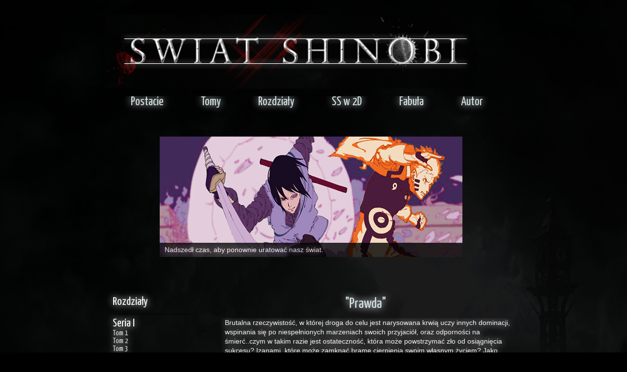

--- FILE ---
content_type: text/html; charset=UTF-8
request_url: https://swiatshinobi.blogspot.com/2012/10/tom-5-4-prawda.html
body_size: 23923
content:
<!DOCTYPE html>
<html class='v2' dir='ltr' xmlns='http://www.w3.org/1999/xhtml' xmlns:b='http://www.google.com/2005/gml/b' xmlns:data='http://www.google.com/2005/gml/data' xmlns:expr='http://www.google.com/2005/gml/expr'>
<head>
<link href='https://www.blogger.com/static/v1/widgets/335934321-css_bundle_v2.css' rel='stylesheet' type='text/css'/>
<script src="//code.jquery.com/jquery-latest.min.js" type="text/javascript"></script>
<script src="//www.menucool.com/horizontal/javascript/1/menu.js" type="text/javascript"></script>
<meta content='IE=EmulateIE7' http-equiv='X-UA-Compatible'/>
<meta content='width=1100' name='viewport'/>
<meta content='text/html; charset=UTF-8' http-equiv='Content-Type'/>
<meta content='blogger' name='generator'/>
<link href='https://swiatshinobi.blogspot.com/favicon.ico' rel='icon' type='image/x-icon'/>
<link href='https://swiatshinobi.blogspot.com/2012/10/tom-5-4-prawda.html' rel='canonical'/>
<link rel="alternate" type="application/atom+xml" title="Świat Shinobi - Atom" href="https://swiatshinobi.blogspot.com/feeds/posts/default" />
<link rel="alternate" type="application/rss+xml" title="Świat Shinobi - RSS" href="https://swiatshinobi.blogspot.com/feeds/posts/default?alt=rss" />
<link rel="service.post" type="application/atom+xml" title="Świat Shinobi - Atom" href="https://www.blogger.com/feeds/1231488581467690761/posts/default" />

<link rel="alternate" type="application/atom+xml" title="Świat Shinobi - Atom" href="https://swiatshinobi.blogspot.com/feeds/5663486392817222596/comments/default" />
<!--Can't find substitution for tag [blog.ieCssRetrofitLinks]-->
<meta content='https://swiatshinobi.blogspot.com/2012/10/tom-5-4-prawda.html' property='og:url'/>
<meta content='&lt;center&gt;&quot;Prawda&quot;&lt;/center&gt;' property='og:title'/>
<meta content='Brutalna rzeczywistość, w której droga do celu jest narysowana krwią uczy innych dominacji, wspinania się po niespełnionych marzeniach swoic...' property='og:description'/>
<title>Świat Shinobi: "Prawda"</title>
<style type='text/css'>@font-face{font-family:'Geo';font-style:normal;font-weight:400;font-display:swap;src:url(//fonts.gstatic.com/s/geo/v23/CSRz4zRZluflKHpnYDpSbA.woff2)format('woff2');unicode-range:U+0000-00FF,U+0131,U+0152-0153,U+02BB-02BC,U+02C6,U+02DA,U+02DC,U+0304,U+0308,U+0329,U+2000-206F,U+20AC,U+2122,U+2191,U+2193,U+2212,U+2215,U+FEFF,U+FFFD;}@font-face{font-family:'Yanone Kaffeesatz';font-style:normal;font-weight:400;font-display:swap;src:url(//fonts.gstatic.com/s/yanonekaffeesatz/v32/3y9I6aknfjLm_3lMKjiMgmUUYBs04aUXNxt9gW2LIfto9tWZemGKKHD0VTtItvI.woff2)format('woff2');unicode-range:U+0460-052F,U+1C80-1C8A,U+20B4,U+2DE0-2DFF,U+A640-A69F,U+FE2E-FE2F;}@font-face{font-family:'Yanone Kaffeesatz';font-style:normal;font-weight:400;font-display:swap;src:url(//fonts.gstatic.com/s/yanonekaffeesatz/v32/3y9I6aknfjLm_3lMKjiMgmUUYBs04aUXNxt9gW2LIfto9tWZc2GKKHD0VTtItvI.woff2)format('woff2');unicode-range:U+0301,U+0400-045F,U+0490-0491,U+04B0-04B1,U+2116;}@font-face{font-family:'Yanone Kaffeesatz';font-style:normal;font-weight:400;font-display:swap;src:url(//fonts.gstatic.com/s/yanonekaffeesatz/v32/3y9I6aknfjLm_3lMKjiMgmUUYBs04aUXNxt9gW2LIfto9tWZC2GKKHD0VTtItvI.woff2)format('woff2');unicode-range:U+0302-0303,U+0305,U+0307-0308,U+0310,U+0312,U+0315,U+031A,U+0326-0327,U+032C,U+032F-0330,U+0332-0333,U+0338,U+033A,U+0346,U+034D,U+0391-03A1,U+03A3-03A9,U+03B1-03C9,U+03D1,U+03D5-03D6,U+03F0-03F1,U+03F4-03F5,U+2016-2017,U+2034-2038,U+203C,U+2040,U+2043,U+2047,U+2050,U+2057,U+205F,U+2070-2071,U+2074-208E,U+2090-209C,U+20D0-20DC,U+20E1,U+20E5-20EF,U+2100-2112,U+2114-2115,U+2117-2121,U+2123-214F,U+2190,U+2192,U+2194-21AE,U+21B0-21E5,U+21F1-21F2,U+21F4-2211,U+2213-2214,U+2216-22FF,U+2308-230B,U+2310,U+2319,U+231C-2321,U+2336-237A,U+237C,U+2395,U+239B-23B7,U+23D0,U+23DC-23E1,U+2474-2475,U+25AF,U+25B3,U+25B7,U+25BD,U+25C1,U+25CA,U+25CC,U+25FB,U+266D-266F,U+27C0-27FF,U+2900-2AFF,U+2B0E-2B11,U+2B30-2B4C,U+2BFE,U+3030,U+FF5B,U+FF5D,U+1D400-1D7FF,U+1EE00-1EEFF;}@font-face{font-family:'Yanone Kaffeesatz';font-style:normal;font-weight:400;font-display:swap;src:url(//fonts.gstatic.com/s/yanonekaffeesatz/v32/3y9I6aknfjLm_3lMKjiMgmUUYBs04aUXNxt9gW2LIfto9tWZGWGKKHD0VTtItvI.woff2)format('woff2');unicode-range:U+0001-000C,U+000E-001F,U+007F-009F,U+20DD-20E0,U+20E2-20E4,U+2150-218F,U+2190,U+2192,U+2194-2199,U+21AF,U+21E6-21F0,U+21F3,U+2218-2219,U+2299,U+22C4-22C6,U+2300-243F,U+2440-244A,U+2460-24FF,U+25A0-27BF,U+2800-28FF,U+2921-2922,U+2981,U+29BF,U+29EB,U+2B00-2BFF,U+4DC0-4DFF,U+FFF9-FFFB,U+10140-1018E,U+10190-1019C,U+101A0,U+101D0-101FD,U+102E0-102FB,U+10E60-10E7E,U+1D2C0-1D2D3,U+1D2E0-1D37F,U+1F000-1F0FF,U+1F100-1F1AD,U+1F1E6-1F1FF,U+1F30D-1F30F,U+1F315,U+1F31C,U+1F31E,U+1F320-1F32C,U+1F336,U+1F378,U+1F37D,U+1F382,U+1F393-1F39F,U+1F3A7-1F3A8,U+1F3AC-1F3AF,U+1F3C2,U+1F3C4-1F3C6,U+1F3CA-1F3CE,U+1F3D4-1F3E0,U+1F3ED,U+1F3F1-1F3F3,U+1F3F5-1F3F7,U+1F408,U+1F415,U+1F41F,U+1F426,U+1F43F,U+1F441-1F442,U+1F444,U+1F446-1F449,U+1F44C-1F44E,U+1F453,U+1F46A,U+1F47D,U+1F4A3,U+1F4B0,U+1F4B3,U+1F4B9,U+1F4BB,U+1F4BF,U+1F4C8-1F4CB,U+1F4D6,U+1F4DA,U+1F4DF,U+1F4E3-1F4E6,U+1F4EA-1F4ED,U+1F4F7,U+1F4F9-1F4FB,U+1F4FD-1F4FE,U+1F503,U+1F507-1F50B,U+1F50D,U+1F512-1F513,U+1F53E-1F54A,U+1F54F-1F5FA,U+1F610,U+1F650-1F67F,U+1F687,U+1F68D,U+1F691,U+1F694,U+1F698,U+1F6AD,U+1F6B2,U+1F6B9-1F6BA,U+1F6BC,U+1F6C6-1F6CF,U+1F6D3-1F6D7,U+1F6E0-1F6EA,U+1F6F0-1F6F3,U+1F6F7-1F6FC,U+1F700-1F7FF,U+1F800-1F80B,U+1F810-1F847,U+1F850-1F859,U+1F860-1F887,U+1F890-1F8AD,U+1F8B0-1F8BB,U+1F8C0-1F8C1,U+1F900-1F90B,U+1F93B,U+1F946,U+1F984,U+1F996,U+1F9E9,U+1FA00-1FA6F,U+1FA70-1FA7C,U+1FA80-1FA89,U+1FA8F-1FAC6,U+1FACE-1FADC,U+1FADF-1FAE9,U+1FAF0-1FAF8,U+1FB00-1FBFF;}@font-face{font-family:'Yanone Kaffeesatz';font-style:normal;font-weight:400;font-display:swap;src:url(//fonts.gstatic.com/s/yanonekaffeesatz/v32/3y9I6aknfjLm_3lMKjiMgmUUYBs04aUXNxt9gW2LIfto9tWZeGGKKHD0VTtItvI.woff2)format('woff2');unicode-range:U+0102-0103,U+0110-0111,U+0128-0129,U+0168-0169,U+01A0-01A1,U+01AF-01B0,U+0300-0301,U+0303-0304,U+0308-0309,U+0323,U+0329,U+1EA0-1EF9,U+20AB;}@font-face{font-family:'Yanone Kaffeesatz';font-style:normal;font-weight:400;font-display:swap;src:url(//fonts.gstatic.com/s/yanonekaffeesatz/v32/3y9I6aknfjLm_3lMKjiMgmUUYBs04aUXNxt9gW2LIfto9tWZeWGKKHD0VTtItvI.woff2)format('woff2');unicode-range:U+0100-02BA,U+02BD-02C5,U+02C7-02CC,U+02CE-02D7,U+02DD-02FF,U+0304,U+0308,U+0329,U+1D00-1DBF,U+1E00-1E9F,U+1EF2-1EFF,U+2020,U+20A0-20AB,U+20AD-20C0,U+2113,U+2C60-2C7F,U+A720-A7FF;}@font-face{font-family:'Yanone Kaffeesatz';font-style:normal;font-weight:400;font-display:swap;src:url(//fonts.gstatic.com/s/yanonekaffeesatz/v32/3y9I6aknfjLm_3lMKjiMgmUUYBs04aUXNxt9gW2LIfto9tWZd2GKKHD0VTtI.woff2)format('woff2');unicode-range:U+0000-00FF,U+0131,U+0152-0153,U+02BB-02BC,U+02C6,U+02DA,U+02DC,U+0304,U+0308,U+0329,U+2000-206F,U+20AC,U+2122,U+2191,U+2193,U+2212,U+2215,U+FEFF,U+FFFD;}</style>
<style id='page-skin-1' type='text/css'><!--
/*
-----------------------------------------------
Blogger Template Style
Name:     Awesome Inc.
Designer: Tina Chen
URL:      tinachen.org
----------------------------------------------- */
/* Variable definitions
====================
<Variable name="keycolor" description="Main Color" type="color" default="#ffffff"/>
<Group description="Page" selector="body">
<Variable name="body.font" description="Font" type="font"
default="normal normal 13px Arial, Tahoma, Helvetica, FreeSans, sans-serif"/>
<Variable name="body.background.color" description="Background Color" type="color" default="#000000"/>
<Variable name="body.text.color" description="Text Color" type="color" default="#ffffff"/>
</Group>
<Group description="Links" selector=".main-inner">
<Variable name="link.color" description="Link Color" type="color" default="#888888"/>
<Variable name="link.visited.color" description="Visited Color" type="color" default="#444444"/>
<Variable name="link.hover.color" description="Hover Color" type="color" default="#cccccc"/>
</Group>
<Group description="Blog Title" selector=".header h1">
<Variable name="header.font" description="Title Font" type="font"
default="normal bold 40px Arial, Tahoma, Helvetica, FreeSans, sans-serif"/>
<Variable name="header.text.color" description="Title Color" type="color" default="#f8f4f4" />
<Variable name="header.background.color" description="Header Background" type="color" default="transparent" />
</Group>
<Group description="Blog Description" selector=".header .description">
<Variable name="description.font" description="Font" type="font"
default="normal normal 14px Arial, Tahoma, Helvetica, FreeSans, sans-serif"/>
<Variable name="description.text.color" description="Text Color" type="color"
default="#f8f4f4" />
</Group>
<Group description="Tabs Text" selector=".tabs-inner .widget li a">
<Variable name="tabs.font" description="Font" type="font"
default="normal bold 14px Arial, Tahoma, Helvetica, FreeSans, sans-serif"/>
<Variable name="tabs.text.color" description="Text Color" type="color" default="#f8f4f4"/>
<Variable name="tabs.selected.text.color" description="Selected Color" type="color" default="#a2c4c9"/>
</Group>
<Group description="Tabs Background" selector=".tabs-outer .PageList">
<Variable name="tabs.background.color" description="Background Color" type="color" default="#444444"/>
<Variable name="tabs.selected.background.color" description="Selected Color" type="color" default="#444444"/>
<Variable name="tabs.border.color" description="Border Color" type="color" default="transparent"/>
</Group>
<Group description="Date Header" selector=".main-inner .widget h2.date-header, .main-inner .widget h2.date-header span">
<Variable name="date.font" description="Font" type="font"
default="normal normal 14px Arial, Tahoma, Helvetica, FreeSans, sans-serif"/>
<Variable name="date.text.color" description="Text Color" type="color" default="#666666"/>
<Variable name="date.border.color" description="Border Color" type="color" default="transparent"/>
</Group>
<Group description="Post Title" selector="h3.post-title, h4, h3.post-title a">
<Variable name="post.title.font" description="Font" type="font"
default="normal bold 22px Arial, Tahoma, Helvetica, FreeSans, sans-serif"/>
<Variable name="post.title.text.color" description="Text Color" type="color" default="#f8f4f4"/>
</Group>
<Group description="Post Background" selector=".post">
<Variable name="post.background.color" description="Background Color" type="color" default="transparent" />
<Variable name="post.border.color" description="Border Color" type="color" default="transparent" />
<Variable name="post.border.bevel.color" description="Bevel Color" type="color" default="transparent"/>
</Group>
<Group description="Gadget Title" selector="h2">
<Variable name="widget.title.font" description="Font" type="font"
default="normal bold 14px Arial, Tahoma, Helvetica, FreeSans, sans-serif"/>
<Variable name="widget.title.text.color" description="Text Color" type="color" default="#f8f4f4"/>
</Group>
<Group description="Gadget Text" selector=".sidebar .widget">
<Variable name="widget.font" description="Font" type="font"
default="normal normal 14px Arial, Tahoma, Helvetica, FreeSans, sans-serif"/>
<Variable name="widget.text.color" description="Text Color" type="color" default="#f8f4f4"/>
<Variable name="widget.alternate.text.color" description="Alternate Color" type="color" default="#666666"/>
</Group>
<Group description="Gadget Links" selector=".sidebar .widget">
<Variable name="widget.link.color" description="Link Color" type="color" default="#d0e0e3"/>
<Variable name="widget.link.visited.color" description="Visited Color" type="color" default="#cfe2f3"/>
<Variable name="widget.link.hover.color" description="Hover Color" type="color" default="#cfe2f3"/>
</Group>
<Group description="Gadget Background" selector=".sidebar .widget">
<Variable name="widget.background.color" description="Background Color" type="color" default="#141414"/>
<Variable name="widget.border.color" description="Border Color" type="color" default="#222222"/>
<Variable name="widget.border.bevel.color" description="Bevel Color" type="color" default="#000000"/>
</Group>
<Group description="Sidebar Background" selector=".column-left-inner .column-right-inner">
<Variable name="widget.outer.background.color" description="Background Color" type="color" default="transparent" />
</Group>
<Group description="Images" selector=".main-inner">
<Variable name="image.background.color" description="Background Color" type="color" default="transparent"/>
<Variable name="image.border.color" description="Border Color" type="color" default="transparent"/>
</Group>
<Group description="Feed" selector=".blog-feeds">
<Variable name="feed.text.color" description="Text Color" type="color" default="#f8f4f4"/>
</Group>
<Group description="Feed Links" selector=".blog-feeds">
<Variable name="feed.link.color" description="Link Color" type="color" default="#d0e0e3"/>
<Variable name="feed.link.visited.color" description="Visited Color" type="color" default="#cfe2f3"/>
<Variable name="feed.link.hover.color" description="Hover Color" type="color" default="#cfe2f3"/>
</Group>
<Group description="Pager" selector=".blog-pager">
<Variable name="pager.background.color" description="Background Color" type="color" default="transparent" />
</Group>
<Group description="Footer" selector=".footer-outer">
<Variable name="footer.background.color" description="Background Color" type="color" default="transparent" />
<Variable name="footer.text.color" description="Text Color" type="color" default="#f8f4f4" />
</Group>
<Variable name="title.shadow.spread" description="Title Shadow" type="length" default="-1px"/>
<Variable name="body.background" description="Body Background" type="background"
color="#000000"
default="$(color) none repeat scroll top left"/>
<Variable name="body.background.gradient.cap" description="Body Gradient Cap" type="url"
default="none"/>
<Variable name="body.background.size" description="Body Background Size" type="string" default="auto"/>
<Variable name="tabs.background.gradient" description="Tabs Background Gradient" type="url"
default="none"/>
<Variable name="header.background.gradient" description="Header Background Gradient" type="url" default="none" />
<Variable name="header.padding.top" description="Header Top Padding" type="length" default="22px" />
<Variable name="header.margin.top" description="Header Top Margin" type="length" default="0" />
<Variable name="header.margin.bottom" description="Header Bottom Margin" type="length" default="0" />
<Variable name="widget.padding.top" description="Widget Padding Top" type="length" default="8px" />
<Variable name="widget.padding.side" description="Widget Padding Side" type="length" default="15px" />
<Variable name="widget.outer.margin.top" description="Widget Top Margin" type="length" default="0" />
<Variable name="widget.outer.background.gradient" description="Gradient" type="url" default="none" />
<Variable name="widget.border.radius" description="Gadget Border Radius" type="length" default="0" />
<Variable name="outer.shadow.spread" description="Outer Shadow Size" type="length" default="0" />
<Variable name="date.header.border.radius.top" description="Date Header Border Radius Top" type="length" default="0" />
<Variable name="date.header.position" description="Date Header Position" type="length" default="15px" />
<Variable name="date.space" description="Date Space" type="length" default="30px" />
<Variable name="date.position" description="Date Float" type="string" default="static" />
<Variable name="date.padding.bottom" description="Date Padding Bottom" type="length" default="0" />
<Variable name="date.border.size" description="Date Border Size" type="length" default="0" />
<Variable name="date.background" description="Date Background" type="background" color="transparent"
default="$(color) none no-repeat scroll top left" />
<Variable name="date.first.border.radius.top" description="Date First top radius" type="length" default="0" />
<Variable name="date.last.space.bottom" description="Date Last Space Bottom" type="length"
default="20px" />
<Variable name="date.last.border.radius.bottom" description="Date Last bottom radius" type="length" default="0" />
<Variable name="post.first.padding.top" description="First Post Padding Top" type="length" default="0" />
<Variable name="image.shadow.spread" description="Image Shadow Size" type="length" default="0"/>
<Variable name="image.border.radius" description="Image Border Radius" type="length" default="0"/>
<Variable name="separator.outdent" description="Separator Outdent" type="length" default="15px" />
<Variable name="title.separator.border.size" description="Widget Title Border Size" type="length" default="1px" />
<Variable name="list.separator.border.size" description="List Separator Border Size" type="length" default="1px" />
<Variable name="shadow.spread" description="Shadow Size" type="length" default="0"/>
<Variable name="startSide" description="Side where text starts in blog language" type="automatic" default="left"/>
<Variable name="endSide" description="Side where text ends in blog language" type="automatic" default="right"/>
<Variable name="date.side" description="Side where date header is placed" type="string" default="right"/>
<Variable name="pager.border.radius.top" description="Pager Border Top Radius" type="length" default="0" />
<Variable name="pager.space.top" description="Pager Top Space" type="length" default="1em" />
<Variable name="footer.background.gradient" description="Background Gradient" type="url" default="none" />
<Variable name="mobile.background.size" description="Mobile Background Size" type="string"
default="100% auto"/>
<Variable name="mobile.background.overlay" description="Mobile Background Overlay" type="string"
default="transparent none repeat scroll top left"/>
<Variable name="mobile.button.color" description="Mobile Button Color" type="color" default="#ffffff" />
*/
/* Content
----------------------------------------------- */
body {
font: normal normal 14px Arial, Tahoma, Helvetica, FreeSans, sans-serif;
color: #f8f4f4;
text-shadow: 0 0 15px white;
background: #000000 url(//2.bp.blogspot.com/-ia2bqneKx04/UK4oJdkgVBI/AAAAAAAAAdo/NV1QOLjhP8E/s0/p8.jpg) repeat scroll top left;
position: absolute;
top: 0;
left: 0;
bottom: 0;
right: 10px;
overflow-x: hidden;
}
html body .content-outer {
min-width: 0;
max-width: 100%;
width: 100%;
background-color: transparent;
}
/* Some stylesheet reset */
#cssmenu  > ul {
list-style: none;
margin: 0;
padding: 0;
vertical-align: baseline;
line-height: 1;
}
/* The container */
#cssmenu  > ul {
display: block;
position: relative;
width: 0px;
}
/* The list elements which contain the links */
#cssmenu  > ul li {
display: block;
position: relative;
margin: 0;
padding: 0;
width: 115px;
}
/* General link styling */
#cssmenu  > ul li a {
display: block;
position: relative;
margin: 0;
padding: 0px 0px;
width: 115px;
font: normal 16px Yanone Kaffeesatz;
color: #d8d8d8;
text-decoration: none;
}
/* Rounded corners for the first link of the menu/submenus */
#cssmenu  > ul li:first-child>a {
}
/* Rounded corners for the last link of the menu/submenus */
#cssmenu  > ul li:last-child>a {
}
/* The hover state of the menu/submenu links */
#cssmenu  > ul li>a:hover, #cssmenu  > ul li:hover>a {
color: #fff;
text-shadow: 0 1px 0 rgba(0, 0, 0, .3);
}
/* The arrow indicating a submenu */
#cssmenu  > ul .has-sub>a::after {
content: '';
position: absolute;
top: 16px;
right: 10px;
width: 0px;
height: 0px;
}
/* The same arrow, but with a darker color, to create the shadow effect */
#cssmenu  > ul .has-sub>a::before {
content: '';
position: absolute;
top: 17px;
right: 10px;
width: 0px;
height: 0px;
}
/* Changing the color of the arrow on hover */
#cssmenu  > ul li>a:hover::after, #cssmenu  > ul li:hover>a::after {
}
#cssmenu  > ul li>a:hover::before, #cssmenu  > ul li:hover>a::before {
}
/* THE SUBMENUS */
#cssmenu  > ul ul {
position: absolute;
left: 130px;
top: -9999px;
padding-left: 0px;
opacity: 0;
}
/* Showing the submenu when the user is hovering the parent link */
#cssmenu  > ul li:hover>ul {
top: 0px;
opacity: 1;
}
#sse1
{
/*You can decorate the menu's container, such as adding background images through this block*/
height: 38px;
padding: 15px;
}
#sses1
{
margin:0 auto;/*This will make the menu center-aligned. Removing this line will make the menu align left.*/
}
#sses1 ul
{
position: relative;
list-style-type: none;
float:left;
padding:0;margin:0;
border-bottom:solid 0px #fff;
}
#sses1 li
{
float:left;
list-style-type: none;
padding:0;margin:0;background-image:none;
}
/*CSS for background bubble*/
#sses1 li.highlight
{
top:20px;
height: 30px;
width: 30px;
background: url("https://imgur.com/oEOMuV0") 50% 50% no-repeat;
z-index: 1;
position: absolute;
overflow:hidden;
}
#sses1 li a
{
height:30px;
padding-top: 0px;
margin: 0 0px;/*used to adjust the distance between each menu item. Now the distance is 20+20=40px.*/
color: #D0E0E3;
text-shadow:white;
font: normal 25px Yanone Kaffeesatz;
text-align: center;
text-decoration: none;
float: left;
display: block;
position: relative;
z-index: 2;
}
::-webkit-scrollbar {
width: 10px;
height: 10px;
}
::-webkit-scrollbar-button:start:decrement,
::-webkit-scrollbar-button:end:increment  {
height: 30px;
display: block;
background-color: transparent;
}
::-webkit-scrollbar-track-piece  {
background-color: #3b3b3b;
-webkit-border-radius: 6px;
}
::-webkit-scrollbar-thumb:vertical {
height: 50px;
background-color: #666;
border: 1px solid #eee;
-webkit-border-radius: 6px;
}
.nivoSlider {
position:relative;
width:618px;
height:auto;
margin: 0 auto;
overflow: hidden;
}
.nivoSlider img {
position:absolute;
top:0px;
left:0px;
max-width: none;
}
.nivo-main-image {
display: block !important;
position: relative !important;
width: 100% !important;
}
/* If an image is wrapped in a link */
.nivoSlider a.nivo-imageLink {
position:absolute;
top:0px;
left:0px;
width:100%;
height:100%;
border:0;
padding:0;
margin:0;
z-index:6;
display:none;
background:white;
filter:alpha(opacity=0);
opacity:0;
}
/* The slices and boxes in the Slider */
.nivo-slice {
display:block;
position:absolute;
z-index:5;
height:100%;
top:0;
}
.nivo-box {
display:block;
position:absolute;
z-index:5;
overflow:hidden;
}
.nivo-box img { display:block; }
/* Caption styles */
.nivo-caption {
position:absolute;
left:0px;
bottom:0px;
background:#000;
color:#fff;
width:100%;
z-index:8;
padding: 5px 10px;
opacity: 0.8;
overflow: hidden;
display: none;
-moz-opacity: 0.8;
filter:alpha(opacity=8);
-webkit-box-sizing: border-box; /* Safari/Chrome, other WebKit */
-moz-box-sizing: border-box;    /* Firefox, other Gecko */
box-sizing: border-box;         /* Opera/IE 8+ */
}
.nivo-caption p {
padding:5px;
margin:0;
}
.nivo-caption a {
display:inline !important;
}
.nivo-html-caption {
display:none;
}
/* Direction nav styles (e.g. Next & Prev) */
.nivo-directionNav a {
position:none;
top:45%;
z-index:9;
cursor:pointer;
display:none;
}
.nivo-prevNav {
left:0px;
}
.nivo-nextNav {
right:0px;
}
/* Control nav styles (e.g. 1,2,3...) */
.nivo-controlNav {
text-align:center;
padding: 15px 0;
display:none;
}
.nivo-controlNav a {
cursor:pointer;
}
.nivo-controlNav a.active {
font-weight:bold;
}
.tip {
color: #fff;
background:#1d1d1d;
display:none; /*--Domyślnie ukryty--*/
padding:10px;
position:absolute;    z-index:1000;
-webkit-border-radius: 3px;
-moz-border-radius: 3px;
border-radius: 3px;
}
a:link {
text-decoration: none;
color: #d0e0e3;
}
a:visited {
text-decoration: none;
color: #cfe2f3;
}
a:hover {
color: #cfe2f3;
}
.body-fauxcolumn-outer .cap-top {
position: absolute;
z-index: 1;
height: 276px;
width: 100%;
background: transparent none repeat-x scroll top left;
_background-image: none;
}
/* Columns
----------------------------------------------- */
.content-inner {
padding: 0;
}
.header-inner .section {
margin: 0 16px;
}
.tabs-inner .section {
margin: 0 16px;
}
.main-inner {
padding-top: 65px;
}
.main-inner .column-center-inner,
.main-inner .column-left-inner,
.main-inner .column-right-inner {
padding: 0 5px;
}
*+html body .main-inner .column-center-inner {
margin-top: -65px;
}
#layout .main-inner .column-center-inner {
margin-top: 0;
}
/* Header
----------------------------------------------- */
.header-outer {
margin: 0 0 0 0;
background: transparent none repeat scroll 0 0;
}
.Header h1 {
font: normal normal 40px Arial, Tahoma, Helvetica, FreeSans, sans-serif;
color: #4e2800;
text-shadow: 0 0 -1px #000000;
}
.Header h1 a {
color: #4e2800;
}
.Header .description {
font: normal normal 14px Arial, Tahoma, Helvetica, FreeSans, sans-serif;
color: #4e2800;
}
.header-inner .Header .titlewrapper,
.header-inner .Header .descriptionwrapper {
padding-left: 0;
padding-right: 0;
margin-bottom: 0;
}
.header-inner .Header .titlewrapper {
padding-top: 22px;
}
/* Tabs
----------------------------------------------- */
.tabs-outer {
overflow: hidden;
position: relative;
}
#layout .tabs-outer {
overflow: visible;
}
.tabs-cap-top, .tabs-cap-bottom {
position: absolute;
width: 100%;
border-top: 1px solid transparent;
}
.tabs-cap-bottom {
bottom: 0;
}
.tabs-inner .widget li a {
display: inline-block;
margin: 0;
padding: .6em 1.5em;
font: normal bold 16px Geo;
color: #a2c4c9;
border-top: 1px solid transparent;
border-bottom: 1px solid transparent;
border-left: 1px solid transparent;
height: 16px;
line-height: 16px;
}
.tabs-inner .widget li:last-child a {
border-right: 1px solid transparent;
}
.tabs-inner .widget li.selected a, .tabs-inner .widget li a:hover {
}
/* Headings
----------------------------------------------- */
h2 {
font: normal normal 24px Yanone Kaffeesatz;
color: #f8f8f8;
}
/* Widgets
----------------------------------------------- */
.main-inner .section {
margin: 0 27px;
padding: 0;
}
.main-inner .column-left-outer,
.main-inner .column-right-outer {
margin-top: 0;
}
#layout .main-inner .column-left-outer,
#layout .main-inner .column-right-outer {
margin-top: 0;
}
.main-inner .column-left-inner,
.main-inner .column-right-inner {
background: transparent none repeat 0 0;
-moz-box-shadow: 0 0 0 rgba(0, 0, 0, .2);
-webkit-box-shadow: 0 0 0 rgba(0, 0, 0, .2);
-goog-ms-box-shadow: 0 0 0 rgba(0, 0, 0, .2);
box-shadow: 0 0 0 rgba(0, 0, 0, .2);
-moz-border-radius: 0;
-webkit-border-radius: 0;
-goog-ms-border-radius: 0;
border-radius: 0;
}
#layout .main-inner .column-left-inner,
#layout .main-inner .column-right-inner {
margin-top: 0;
}
.sidebar .widget {
font: normal normal 14px Yanone Kaffeesatz;
color: #f4f7fa;
}
.sidebar .widget a:link {
color: #d0e0e3;
}
.sidebar .widget a:visited {
color: #d0e0e3;
}
.sidebar .widget a:hover {
color: #a2c4c9;
}
.sidebar .widget h2 {
text-shadow: 0 0 -1px #000000;
}
.main-inner .widget {
background-color: transparent;
border: 1px solid transparent;
padding: 0 15px 15px;
margin: 20px -16px;
-moz-box-shadow: 0 0 0 rgba(0, 0, 0, .2);
-webkit-box-shadow: 0 0 0 rgba(0, 0, 0, .2);
-goog-ms-box-shadow: 0 0 0 rgba(0, 0, 0, .2);
box-shadow: 0 0 0 rgba(0, 0, 0, .2);
-moz-border-radius: 0;
-webkit-border-radius: 0;
-goog-ms-border-radius: 0;
border-radius: 0;
}
.main-inner .widget h2 {
margin: 0 -0;
padding: .6em 0 .5em;
border-bottom: 1px solid #000000;
}
.footer-inner .widget h2 {
padding: 0 0 .4em;
border-bottom: 1px solid #000000;
}
.main-inner .widget h2 + div, .footer-inner .widget h2 + div {
border-top: 0 solid transparent;
padding-top: 0;
}
.main-inner .widget .widget-content {
margin: 0 -0;
padding: 7px 0 0;
}
.main-inner .widget ul, .main-inner .widget #ArchiveList ul.flat {
margin: -0 -15px 0;
padding: 0;
list-style: none;
}
.main-inner .widget #ArchiveList {
margin: -0 0 0;
}
.main-inner .widget ul li, .main-inner .widget #ArchiveList ul.flat li {
padding: .5em 0px;
text-indent: 0;
color: #fefbfb;
border-top: 0 solid transparent;
border-bottom: 1px solid #000000;
}
.main-inner .widget #ArchiveList ul li {
padding-top: .0em;
padding-bottom: .25em;
}
.main-inner .widget ul li:first-child, .main-inner .widget #ArchiveList ul.flat li:first-child {
border-top: none;
}
.main-inner .widget ul li:last-child, .main-inner .widget #ArchiveList ul.flat li:last-child {
border-bottom: none;
}
.post-body {
height:825px;
overflow:auto;
padding: 0 0.5em;
background: url("https://lh3.googleusercontent.com/blogger_img_proxy/AEn0k_tcd7nm1eGITyUzeO5cKdgQ5neOJvbwrvvShDhZnXJLEcZ0Yo13_cTLlDgyOdkBLiR9T5j26j6917zPSl6TXN2abE7LhoJ1Jzqm4rg72w=s0-d") 50% 50% no-repeat;
}
.main-inner .widget .post-body ul {
padding: 0 5.5em;
margin: .5em 0;
list-style: disc;
}
.main-inner .widget .post-body ul li {
padding: 0.25em 0;
margin-bottom: .25em;
color: #f8f4f4;
border: none;
}
.footer-inner .widget ul {
padding: 0;
list-style: none;
}
.widget .zippy {
color: #fefbfb;
}
/* Posts
----------------------------------------------- */
body .main-inner .Blog {
padding: 0;
margin-bottom: 1em;
background-color: transparent;
border: none;
-moz-box-shadow: 0 0 0 rgba(0, 0, 0, 0);
-webkit-box-shadow: 0 0 0 rgba(0, 0, 0, 0);
-goog-ms-box-shadow: 0 0 0 rgba(0, 0, 0, 0);
box-shadow: 0 0 0 rgba(0, 0, 0, 0);
}
.main-inner .section:last-child .Blog:last-child {
padding: 0;
margin-bottom: 1em;
}
.main-inner .widget h2.date-header {
margin: 0 -15px 1px;
padding: 0 0 10px 0;
font: normal normal 14px Arial, Tahoma, Helvetica, FreeSans, sans-serif;
color: #ffffff;
background: transparent url(//www.blogblog.com/1kt/awesomeinc/date_background_groovy.png) repeat-x scroll bottom center;
border-top: 1px solid #002266;
border-bottom: 1px solid #000000;
-moz-border-radius-topleft: 0;
-moz-border-radius-topright: 0;
-webkit-border-top-left-radius: 0;
-webkit-border-top-right-radius: 0;
border-top-left-radius: 0;
border-top-right-radius: 0;
position: absolute;
bottom: 100%;
right: 15px;
text-shadow: 0 0 -1px #000000;
}
.main-inner .widget h2.date-header span {
font: normal normal 14px Arial, Tahoma, Helvetica, FreeSans, sans-serif;
display: block;
padding: .5em 15px;
border-left: 1px solid #002266;
border-right: 1px solid #002266;
}
.date-outer {
position: relative;
margin: 65px 0 20px;
padding: 0 15px;
background-color: transparent;
border: 1px solid transparent;
-moz-box-shadow: 0 0 0 rgba(0, 0, 0, .2);
-webkit-box-shadow: 0 0 0 rgba(0, 0, 0, .2);
-goog-ms-box-shadow: 0 0 0 rgba(0, 0, 0, .2);
box-shadow: 0 0 0 rgba(0, 0, 0, .2);
-moz-border-radius: 0;
-webkit-border-radius: 0;
-goog-ms-border-radius: 0;
border-radius: 0;
}
.date-outer:first-child {
margin-top: 0;
}
.date-outer:last-child {
margin-bottom: 20px;
-moz-border-radius-bottomleft: 0;
-moz-border-radius-bottomright: 0;
-webkit-border-bottom-left-radius: 0;
-webkit-border-bottom-right-radius: 0;
-goog-ms-border-bottom-left-radius: 0;
-goog-ms-border-bottom-right-radius: 0;
border-bottom-left-radius: 0;
border-bottom-right-radius: 0;
}
.date-posts {
margin: 0 -0;
padding: 0 0;
clear: both;
}
.post-outer, .inline-ad {
border-top: 1px solid transparent;
margin: 0 -0;
padding: 15px 0;
}
.post-outer {
padding-bottom: 10px;
}
.post-outer:first-child {
padding-top: 15px;
border-top: none;
}
.post-outer:last-child, .inline-ad:last-child {
border-bottom: none;
}
.post-body {
position: relative;
}
.post-body img {
padding: 8px;
background: transparent;
border: 1px solid transparent;
-moz-box-shadow: 0 0 0 rgba(0, 0, 0, .2);
-webkit-box-shadow: 0 0 0 rgba(0, 0, 0, .2);
box-shadow: 0 0 0 rgba(0, 0, 0, .2);
-moz-border-radius: 0;
-webkit-border-radius: 0;
border-radius: 0;
}
h3.post-title, h4 {
font: normal normal 30px Yanone Kaffeesatz;
text-align: center;
color: #d0e0e3;
background: url("https://lh3.googleusercontent.com/blogger_img_proxy/AEn0k_vmTMdgT8Xtwao48J7xAX0H4T-S2923N6K1sI5JE4ewWDRP0qcdOhw_kgUXk65JlhKfcqXZBtS2AW_81hSdOv4Wce9sLDHEjJhOME3PSusmpX0Utw=s0-d") 50% 50% no-repeat;
}
h3.post-title a {
font: normal normal 30px Yanone Kaffeesatz;
text-align: center;
color: #d0e0e3;
background: url("https://lh3.googleusercontent.com/blogger_img_proxy/AEn0k_vmTMdgT8Xtwao48J7xAX0H4T-S2923N6K1sI5JE4ewWDRP0qcdOhw_kgUXk65JlhKfcqXZBtS2AW_81hSdOv4Wce9sLDHEjJhOME3PSusmpX0Utw=s0-d") 50% 50% no-repeat;
}
h3.post-title a:hover {
color: #cfe2f3;
}
.post-header {
margin: 0 0 1em;
}
.post-body {
line-height: 1.4;
}
.post-outer h2 {
color: #f8f4f4;
}
.post-footer {
margin: 1.5em 0 0;
}
#blog-pager {
padding: 15px;
font-size: 120%;
background-color: transparent;
border: 1px solid transparent;
-moz-box-shadow: 0 0 0 rgba(0, 0, 0, .2);
-webkit-box-shadow: 0 0 0 rgba(0, 0, 0, .2);
-goog-ms-box-shadow: 0 0 0 rgba(0, 0, 0, .2);
box-shadow: 0 0 0 rgba(0, 0, 0, .2);
-moz-border-radius: 0;
-webkit-border-radius: 0;
-goog-ms-border-radius: 0;
border-radius: 0;
-moz-border-radius-topleft: 0;
-moz-border-radius-topright: 0;
-webkit-border-top-left-radius: 0;
-webkit-border-top-right-radius: 0;
-goog-ms-border-top-left-radius: 0;
-goog-ms-border-top-right-radius: 0;
border-top-left-radius: 0;
border-top-right-radius-topright: 0;
margin-top: 1em;
display:none;
}
.blog-feeds, .post-feeds {
margin: 1em 0;
text-align: center;
color: #a75d13;
}
.blog-feeds a, .post-feeds a {
color: #ffffff;
}
.blog-feeds a:visited, .post-feeds a:visited {
color: #ffffff;
}
.blog-feeds a:hover, .post-feeds a:hover {
color: #ffffff;
}
.post-outer .comments {
margin-top: 2em;
}
/* Comments
----------------------------------------------- */
.comments .comments-content .icon.blog-author {
background-repeat: no-repeat;
background-image: url([data-uri]);
}
.comments .comments-content .loadmore a {
border-top: 1px solid transparent;
border-bottom: 1px solid transparent;
}
.comments .continue {
border-top: 2px solid transparent;
}
/* Footer
----------------------------------------------- */
.footer-outer {
margin: -0 0 -1px;
padding: 0 0 0;
color: #f8f4f4;
overflow: hidden;
}
.footer-fauxborder-left {
border-top: 1px solid transparent;
background: transparent none repeat scroll 0 0;
-moz-box-shadow: 0 0 0 rgba(0, 0, 0, .2);
-webkit-box-shadow: 0 0 0 rgba(0, 0, 0, .2);
-goog-ms-box-shadow: 0 0 0 rgba(0, 0, 0, .2);
box-shadow: 0 0 0 rgba(0, 0, 0, .2);
margin: 0 -0;
}
/* Mobile
----------------------------------------------- */
body.mobile {
background-size: 100% auto;
}
.mobile .body-fauxcolumn-outer {
background: transparent none repeat scroll top left;
}
*+html body.mobile .main-inner .column-center-inner {
margin-top: 0;
}
.mobile .main-inner .widget {
padding: 0 0 15px;
}
.mobile .main-inner .widget h2 + div,
.mobile .footer-inner .widget h2 + div {
border-top: none;
padding-top: 0;
}
.mobile .footer-inner .widget h2 {
padding: 0.5em 0;
border-bottom: none;
}
.mobile .main-inner .widget .widget-content {
margin: 0;
padding: 7px 0 0;
}
.mobile .main-inner .widget ul,
.mobile .main-inner .widget #ArchiveList ul.flat {
margin: 0 -15px 0;
}
.mobile .main-inner .widget h2.date-header {
right: 0;
}
.mobile .date-header span {
padding: 0.4em 0;
}
.mobile .date-outer:first-child {
margin-bottom: 0;
border: 1px solid transparent;
-moz-border-radius-topleft: 0;
-moz-border-radius-topright: 0;
-webkit-border-top-left-radius: 0;
-webkit-border-top-right-radius: 0;
-goog-ms-border-top-left-radius: 0;
-goog-ms-border-top-right-radius: 0;
border-top-left-radius: 0;
border-top-right-radius: 0;
}
.mobile .date-outer {
border-color: transparent;
border-width: 0 1px 1px;
}
.mobile .date-outer:last-child {
margin-bottom: 0;
}
.mobile .main-inner {
padding: 0;
}
.mobile .header-inner .section {
margin: 0;
}
.mobile .blog-posts {
padding: 0 10px;
}
.mobile .post-outer, .mobile .inline-ad {
padding: 5px 0;
}
.mobile .tabs-inner .section {
margin: 0 10px;
}
.mobile .main-inner .widget h2 {
margin: 0;
padding: 0;
}
.mobile .main-inner .widget h2.date-header span {
padding: 0;
}
.mobile .main-inner .widget .widget-content {
margin: 0;
padding: 7px 0 0;
}
.mobile #blog-pager {
border: 1px solid transparent;
background: transparent none repeat scroll 0 0;
display:none;
}
.mobile .main-inner .column-left-inner,
.mobile .main-inner .column-right-inner {
background: transparent none repeat 0 0;
-moz-box-shadow: none;
-webkit-box-shadow: none;
-goog-ms-box-shadow: none;
box-shadow: none;
}
.mobile .date-posts {
margin: 0;
padding: 0;
}
.mobile .footer-fauxborder-left {
margin: 0;
border-top: inherit;
}
.mobile .main-inner .section:last-child .Blog:last-child {
margin-bottom: 0;
}
.mobile-index-contents {
color: #f8f4f4;
}
.mobile .mobile-link-button {
background: #d0e0e3 url(//www.blogblog.com/1kt/awesomeinc/tabs_gradient_groovy.png) repeat scroll 0 0;
}
.mobile-link-button a:link, .mobile-link-button a:visited {
color: #00264e;
}
.mobile .tabs-inner .PageList .widget-content {
background: transparent;
border-top: 1px solid;
border-color: transparent;
color: #a2c4c9;
}
.mobile .tabs-inner .PageList .widget-content .pagelist-arrow {
border-left: 1px solid transparent;
}
.avatar-image-container,
.avatar-image-container img{
max-width:100px !important;
width:100px !important;
max-height:100px !important;
height:100px !important;
padding: 0 !important;
-moz-border-radius: 1px;
border-radius: 35px;
}
.avatar-image-container{
border:1px solid #000 !important;
-webkit-box-shadow: 0 0px 15px #BBB;
-moz-box-shadow: 0 0px 15px #BBB;
box-shadow: 0 0px 15px #BBB;
}

--></style>
<style id='template-skin-1' type='text/css'><!--
body {
min-width: 875px;
}
.content-outer, .content-fauxcolumn-outer, .region-inner {
min-width: 875px;
max-width: 875px;
_width: 875px;
}
.main-inner .columns {
padding-left: 222px;
padding-right: 0px;
}
.main-inner .fauxcolumn-center-outer {
left: 222px;
right: 0px;
/* IE6 does not respect left and right together */
_width: expression(this.parentNode.offsetWidth -
parseInt("222px") -
parseInt("0px") + 'px');
}
.main-inner .fauxcolumn-left-outer {
width: 222px;
}
.main-inner .fauxcolumn-right-outer {
width: 0px;
}
.main-inner .column-left-outer {
width: 222px;
right: 100%;
margin-left: -222px;
}
.main-inner .column-right-outer {
width: 0px;
margin-right: -0px;
}
#layout {
min-width: 0;
}
#layout .content-outer {
min-width: 0;
width: 800px;
}
#layout .region-inner {
min-width: 0;
width: auto;
}
--></style>
<style type='text/css'>
a.tt{
position:relative;
z-index:24;
text-shadow: 0px 5px 10px #66CCCC;
text-decoration:none;
}
a.tt span{ display: none; }

/*background:; ie hack, something must be changed in a for ie to execute it*/
a.tt:hover{ z-index:25; color: #FF9900; background:;}
a.tt:hover span.tooltip{
display:block;
position:absolute;
top:0px; left:0;
padding: 15px 0 0 0;
width:200px;
color: #FF9900;
text-align: center;
}
a.tt:hover span.top{
display: block;
padding: 30px 8px 0;
background: url() no-repeat top;
}
a.tt:hover span.middle{ /* different middle bg for stretch */
display: block;
padding: 0 8px;
background: url() repeat bottom;
}
a.tt:hover span.bottom{
display: block;
padding:3px 8px 10px;
color: #FF9900;
background: url() no-repeat bottom;
}
</style>
<link href='https://www.blogger.com/dyn-css/authorization.css?targetBlogID=1231488581467690761&amp;zx=f27c4c61-62a3-46ad-9c74-5908704ed170' media='none' onload='if(media!=&#39;all&#39;)media=&#39;all&#39;' rel='stylesheet'/><noscript><link href='https://www.blogger.com/dyn-css/authorization.css?targetBlogID=1231488581467690761&amp;zx=f27c4c61-62a3-46ad-9c74-5908704ed170' rel='stylesheet'/></noscript>
<meta name='google-adsense-platform-account' content='ca-host-pub-1556223355139109'/>
<meta name='google-adsense-platform-domain' content='blogspot.com'/>

<!-- data-ad-client=ca-pub-8338438636878189 -->

</head>
<body class='loading'>
<div class='navbar no-items section' id='navbar'>
</div>
<div class='body-fauxcolumns'>
<div class='fauxcolumn-outer body-fauxcolumn-outer'>
<div class='cap-top'>
<div class='cap-left'></div>
<div class='cap-right'></div>
</div>
<div class='fauxborder-left'>
<div class='fauxborder-right'></div>
<div class='fauxcolumn-inner'>
</div>
</div>
<div class='cap-bottom'>
<div class='cap-left'></div>
<div class='cap-right'></div>
</div>
</div>
</div>
<div class='content'>
<div class='content-fauxcolumns'>
<div class='fauxcolumn-outer content-fauxcolumn-outer'>
<div class='cap-top'>
<div class='cap-left'></div>
<div class='cap-right'></div>
</div>
<div class='fauxborder-left'>
<div class='fauxborder-right'></div>
<div class='fauxcolumn-inner'>
</div>
</div>
<div class='cap-bottom'>
<div class='cap-left'></div>
<div class='cap-right'></div>
</div>
</div>
</div>
<div class='content-outer'>
<div class='content-cap-top cap-top'>
<div class='cap-left'></div>
<div class='cap-right'></div>
</div>
<div class='fauxborder-left content-fauxborder-left'>
<div class='fauxborder-right content-fauxborder-right'></div>
<div class='content-inner'>
<header>
<div class='header-outer'>
<div class='header-cap-top cap-top'>
<div class='cap-left'></div>
<div class='cap-right'></div>
</div>
<div class='fauxborder-left header-fauxborder-left'>
<div class='fauxborder-right header-fauxborder-right'></div>
<div class='region-inner header-inner'>
<div class='header section' id='header'><div class='widget Header' data-version='1' id='Header1'>
<div id='header-inner'>
<a href='https://swiatshinobi.blogspot.com/' style='display: block'>
<img alt='Świat Shinobi' height='151px; ' id='Header1_headerimg' src='https://blogger.googleusercontent.com/img/b/R29vZ2xl/AVvXsEj24RxynBnOJntdRTTHVfMJjQOLJIJVSzq9wdWiVm48mqQllq6QipddNscjw3u_PVEseY_-H8NfwIGeWLAEPE26jSTOFfAYdRKTSJ_6fL9qaa-XsAeLM4d09weAaiHPM9SQyqqkrDBHPcG2/s759/logos.png' style='display: block' width='759px; '/>
</a>
</div>
</div></div>
</div>
</div>
<div class='header-cap-bottom cap-bottom'>
<div class='cap-left'></div>
<div class='cap-right'></div>
</div>
</div>
</header>
<div class='tabs-outer'>
<div class='tabs-cap-top cap-top'>
<div class='cap-left'></div>
<div class='cap-right'></div>
</div>
<div class='fauxborder-left tabs-fauxborder-left'>
<div class='fauxborder-right tabs-fauxborder-right'></div>
<div class='region-inner tabs-inner'>
<div class='tabs section' id='crosscol'><div class='widget HTML' data-version='1' id='HTML1'>
<div class='widget-content'>
<div id="sse1">
  <div id="sses1">
    <ul>
      <li><a href="http://swiatshinobi.blogspot.com/p/postacie.html">Postacie</a></li>
      <li><a href="http://swiatshinobi.blogspot.com/p/tomy.html">Tomy</a></li>
      <li><a href="http://swiatshinobi.blogspot.com/p/rozdziay.html">Rozdziały</a></li>
<li><a href="https://naruto2d.pl/">SS w 2D</a></li>
<li><a href="http://swiatshinobi.blogspot.com/p/fabua.html">Fabuła</a></li>
<li><a href="http://swiatshinobi.blogspot.com/p/autor.html">Autor</a></li>
    </ul>
  </div>
</div>
</div>
<div class='clear'></div>
</div></div>
<div class='tabs section' id='crosscol-overflow'><div class='widget HTML' data-version='1' id='HTML2'>
<div class='widget-content'>
<div id="ng-nivoslider" class="nivoSlider">
	<img src="https://i.imgur.com/J47nN6s.png" alt="" title="Nadszedł czas, aby ponownie uratować nasz świat." />
	<img src="https://i.imgur.com/tQlXSd2.png" alt="" title="Musisz zostać unicestwiony. Tylko wtedy moja córka będzie bezpieczna." />
	<img src="https://i.imgur.com/5IiVUBJ.png" alt="" title="Byłeś ostatnią osobą, której samo imię mroziło krew w żyłach." />
</div>
</div>
<div class='clear'></div>
</div></div>
</div>
</div>
<div class='tabs-cap-bottom cap-bottom'>
<div class='cap-left'></div>
<div class='cap-right'></div>
</div>
</div>
<div class='main-outer'>
<div class='main-cap-top cap-top'>
<div class='cap-left'></div>
<div class='cap-right'></div>
</div>
<div class='fauxborder-left main-fauxborder-left'>
<div class='fauxborder-right main-fauxborder-right'></div>
<div class='region-inner main-inner'>
<div class='columns fauxcolumns'>
<div class='fauxcolumn-outer fauxcolumn-center-outer'>
<div class='cap-top'>
<div class='cap-left'></div>
<div class='cap-right'></div>
</div>
<div class='fauxborder-left'>
<div class='fauxborder-right'></div>
<div class='fauxcolumn-inner'>
</div>
</div>
<div class='cap-bottom'>
<div class='cap-left'></div>
<div class='cap-right'></div>
</div>
</div>
<div class='fauxcolumn-outer fauxcolumn-left-outer'>
<div class='cap-top'>
<div class='cap-left'></div>
<div class='cap-right'></div>
</div>
<div class='fauxborder-left'>
<div class='fauxborder-right'></div>
<div class='fauxcolumn-inner'>
</div>
</div>
<div class='cap-bottom'>
<div class='cap-left'></div>
<div class='cap-right'></div>
</div>
</div>
<div class='fauxcolumn-outer fauxcolumn-right-outer'>
<div class='cap-top'>
<div class='cap-left'></div>
<div class='cap-right'></div>
</div>
<div class='fauxborder-left'>
<div class='fauxborder-right'></div>
<div class='fauxcolumn-inner'>
</div>
</div>
<div class='cap-bottom'>
<div class='cap-left'></div>
<div class='cap-right'></div>
</div>
</div>
<!-- corrects IE6 width calculation -->
<div class='columns-inner'>
<div class='column-center-outer'>
<div class='column-center-inner'>
<div class='main section' id='main'><div class='widget Blog' data-version='1' id='Blog1'>
<div class='blog-posts hfeed'>
<!--Can't find substitution for tag [defaultAdStart]-->

          <div class="date-outer">
        

          <div class="date-posts">
        
<div class='post-outer'>
<div class='post hentry' itemprop='blogPost' itemscope='itemscope' itemtype='http://schema.org/BlogPosting'>
<a name='5663486392817222596'></a>
<h3 class='post-title entry-title' itemprop='name'>
<center>"Prawda"</center>
</h3>
<div class='post-header'>
<div class='post-header-line-1'></div>
</div>
<div class='post-body entry-content' id='post-body-5663486392817222596' itemprop='description articleBody'>
Brutalna rzeczywistość, w której droga do celu jest narysowana krwią uczy innych dominacji, wspinania się po niespełnionych marzeniach swoich przyjaciół, oraz odporności na śmierć..czym w takim razie jest ostateczność, która może powstrzymać zło od osiągnięcia sukcesu? Izanami, które może zamknąć bramę cierpienia swoim własnym życiem? Jako jeden z żywych, Sasuke Uchiha, wie o tym najlepiej!&nbsp;Powieki Uchihy rozszerzyły się, widząc swojego przyjaciela przed sobą doznał paraliżu, był pewien iż podczas ich ostatniego spotkania zamknął go w swoim idealnym świecie - Izanami poprzez oczną technikę klanu Uchiha. Izanami to świat, który tworzy właściciel oczu na swoje własne potrzeby. W tym przypadku Sasuke wykonał Izanami na ledwo żywym Naruto po walce, aby zamknąć blondyna w swoim wzroku - świecie bez bólu oraz cierpienia. Jednakże koszt tego był ogromny..Sasuke stracił Naruto w tym świecie, a Naruto, który został przeniesiony do Izanami utracił wspomnienia z tego świata żyjąc tam bez świadomości iż istniał ktoś taki jak Sasuke Uchiha. W izanami nie istnieje Uchiha Sasuke. Dlaczego? Otóż aby zmienić bieg historii Uchiha wymazał swoje istnienie w tamtym świecie, aby nie doszło do założenia Akatsuki, zdrady Orochimaru, czy też wojen Shinobi. Oko za oko..Całość historii jednak nie ulega w pełni prawdzie..blondyn w czarnym, zakrwawionym kapturze wydał wyrok na osobie o imieniu Shikaku Nara. Jakimi motywami mógł kierować się, aby tego dokonać? Jak znalazł się ponownie w świecie rzeczywistym? Czyżby wydostał się z Izanami?&nbsp;Uzumaki spoglądał swoim niebieskim wzrokiem na przywiązanego Uchihę, na jego twarzy była wymalowana ogromna obojętność połączona z lekką irytacją. Chodził po całym pokoju nie mogąc ustać w miejscu, widocznie śpieszyło mu się. <br /><span style="color: #e06666;">-A więc to ty jesteś Sasuke Uchiha?</span> &gt; zapytał Naruto w stronę zdziwionego bruneta, zszokowany Sasuke nie wiedział dlaczego Uzumaki go nie rozpoznał.<br /><span style="color: #8e7cc3;">-Jak to?..nie poznajesz mnie idioto?.. </span>&gt; wyszeptał brunet spuszczając zasmucony wzrok w dół, wpatrywał się w podłogę chcąc obudzić się z koszmaru.&nbsp;Blondyn szybko podbiegł do Uchihy, złapał go za bluzkę a następnie przyciągnął do siebie wkurzonym ruchem.<br /><span style="color: #e06666;">-Ty się jeszcze pytasz do cholery?! Oddawaj mi mój świat pieprzony złodzieju!</span> &gt; krzyczał blondyn ze łzami w oczach..ciarki obeszły całe ciało Uchihy, nie wiedział co powiedzieć słysząc jak Naruto właśnie powiedział że jest z innego świata..<br /><span style="color: #e06666;">-..tworząc cholerne Izanami wysłałeś Naruto z tego zepsutego świata do mojego, idealnego gdzie nie ma wojen zastępując nas innymi miejscami! </span>&gt; dodał po chwili puszczając Uchihę, odszedł kilka kroków do tyłu aby się uspokoić.&nbsp;Koszt zakazanej techniki dopiero teraz uświadomił Uchihę o konsekwencjach..wysyłając Uzumakiego do Izanami zastąpił go z Naruto żyjącym tam od wielu lat..dał szczęście swojemu przyjacielowi kosztem jego repliki z innego świata, który został na wskutek tego wysłany tutaj..do świata gdzie nie ma pokoju, a śmierć to podstawa samoobrony. Blondyn z tamtego świata nie wiedział czym jest ból, smutek, cierpienie..miał tam żywych przyjaciół, rodzinę, pokojowy świat..a teraz przyszło mu się zmierzyć z jego całkowitą przeciwnością ze względu na jedną osobę - Uchiha Sasuke.&nbsp;<div>
<span style="color: #8e7cc3;">-Nie wiem jak mogę ci pomóc..</span> &gt; wyszeptał załamany Sasuke czując ogromne wyrzuty sumienia, był pewien iż Naruto zabił Shikaku tylko dlatego, aby nie zabrano Sasuke do kwatery, gdzie blondyn go nie odzyska. <br /><span style="color: #e06666;">-Twoja obecność zmusiła mnie do zabicia innego człowieka..czy ty wiesz jak to cholernie boli..?</span> &gt; zapytał blondyn, łzy ciekły na jego zakrwawiony czarny płaszcz. <br /><span style="color: #e06666;">-Nie wiem kim jesteś oraz jak żyłeś..nie obchodzi mnie to..ale muszę walczyć o swoje życie, rozumiesz?! To nie jest mój pieprzony świat! Przerwij Izanami! </span>&gt; krzyknął po chwili Uzumaki wyciągając Kunai, podbiegł do Uchihy przykładając go do jego gardła. <br /><span style="color: #8e7cc3;">-Jeżeli tak ma być to dalej..dźgaj.</span> &gt; wypowiedział Uchiha kierując głowę ku górze, ostatnim czego mógł się bać to śmierci, traktował ją jako odpowiedzialność za wszystko złe, czego dokonał. <br />Blondyn odłożył broń na stół, usiadł na krześle koło Uchihy. <br /><span style="color: #e06666;">-Nie zależy mi na twojej śmierci..nie jestem cholernym mordercą..jesteś jedyną osobą, która może przywrócić mi mój świat, więc proszę cię, zrób to. </span>&gt; stwierdził Uzumaki zamykając oczy, po chwili wstał a następnie odwiązał Uchihę od krzesła, oparł się o ścianę zdezorientowany.<br /><span style="color: #e06666;">-Straciłem ich..</span> &gt; pomyślał smutny Naruto podnosząc głowę do góry, przegryzł wargę aby nie zacząć płakać. <br /><span style="color: #8e7cc3;">-Trzymaj. </span>&gt; wypowiedział Sasuke podając Naruto jego kaptur.<br /><span style="color: #8e7cc3;">..czas wziąć odpowiedzialność za swoje decyzje. </span>&gt; dodał po chwili dając do zrozumienia Naruto, iż nadal jest szansa. Postacie wyszły ze starego magazynu..kierowały się przez starą uliczkę w rytmie padającego deszczu..dwie postacie, które walczą o wszystko, co utraciły do tej pory. <br /><span style="color: #8e7cc3;">-Jeżeli jesteś gdzieś tam Naruto.. </span>&gt; pomyślał Sasuke zamykając oczy, nasłuchiwał jak krople deszczu opadają na jego zdeterminowaną twarz. <br /><span style="color: #8e7cc3;">..to wiedz że zrobię wszystko, abyś ty również wrócił na swoje miejsce.</span> &gt; dodał a następnie odwrócił głowę w stronę Uzumakiego w czarnym płaszczu, nawet on jeszcze wierzył iż może odzyskać swój idealny świat. <br /><span style="color: #e06666;">-Gdzie idziemy?</span> &gt; zapytał blondyn widząc przed sobą bramę Konohy.&nbsp;Dwójka teoretycznie znajomych dla siebie osób walczy we wspólnym celu - próbuje odzyskać prawdę na temat rzeczywistości, czy Sasuke będzie w stanie połączyć cel z uratowaniem Uzumakiego? Brutalne oblicze świata dopiero spogląda zza sceny..Grzmoty uderzały o deszczowe niebo rozjaśniając całość otoczenia bladym kolorem..to miejsce pozbawione jakichkolwiek ludzkich odruchów nie należało do wspomnień Uzumakiego, nie takim zostawił ten świat odchodząc bez własnej woli w idealizm Uchihy. To niebo płakało, dawało swoimi grzmotami rozpaczy do zrozumienia, iż historia nie miała tak wyglądać..na przeciw niej stanęły dwie osoby wyplute przez grzeszność istnienia człowieczeństwa na skrawku jednej wioski należącej do całego systemu mordu oraz cierpienia..</div>
<span style="color: #e06666;">-Konoha.. </span>&gt; wyszeptał Naruto stojąc przy Sasuke, który wyraźnie zasłabł po usłyszeniu o przerażającej prawdy na temat rozwoju tego miejsca przez osoby trzecie, musiał się koniecznie dowiedzieć kto stoi za zabójstwem Shikamaru oraz Ino. Wyciągnął katanę zza pleców dając do zrozumienia Uchiha iż czas wchodzić. Już chciał ruszyć kiedy jego katana została złapana za ostrze przez zakrwawioną dłoń Sasuke..<br /><span style="color: #8e7cc3;">-Ostrze twojego miecza nie sugeruje pokoju. </span>&gt; wypowiedział sztywno wyraźnie zdeterminowany brunet, spoglądał na zaschniętą krew przy katanie Naruto. <br /><span style="color: #e06666;">-Krwawisz do cholery..puszczaj. </span>&gt; stwierdził zakapturzony widząc jak Sasuke blokując jego broń otrzymał kolejną ranę.&nbsp;Krwawe ostrze blondyna pękało..wydawało z siebie dźwięk, który już na zawsze pozostanie w pamięci zatraconego przez zemstę Naruto. Mógł tylko przyglądać się jak rozdrobnione kawałki opadają na ziemię z kroplami krwi Sasuke..brunet nie mógł pozwolić aby kolejny człowiek odpowiedział za jego błąd, nie mógł wybaczyć sobie że przez jego głupotę zginął Shikaku Nara.<br /><span style="color: #8e7cc3;">-Nikt nie zginie przez ten idiotyzm.. </span>&gt; wyszeptał Sasuke dając do zrozumienia Uzumakiemu, iż wejdą tylnim wejściem aby pozostać ukrytym. Zszokowany Naruto nadal nie mógł pojąć dlaczego Uchiha tak bardzo broni tych wszystkich ludzi z wioski..widział w jego wzroku chęć naprawy swoich błędów. <br /><span style="color: #e06666;">-Więc..jaki masz plan?</span> &gt; zapytał blondyn nadal nie wiedząc dlaczego Uchina wybrał właśnie Konohę<br /><span style="color: #8e7cc3;">-Musimy znaleźć zwłoki twojej matki z tego świata..ma w spodniach kartkę papieru, na której znajduje się wskazówka potrzebna do dezaktywacji Izanami. </span>&gt; odpowiedział wpatrując się w jedną z brudnych uliczek Konohy, na której w deszczowy dzień przechodziło setki osób. Jego wpatrzony wzrok bladł z każdą sekundą..a sumienie jakiego doznał rozrywało jego uczucia na kawałki. Zauważył w oddali przy budynku sierotę, małą dziewczynkę, która prosi o jedzenie jednego z bogatych ninja kierującego się w stronę domu. <br /><b>-Tylko pięć Ryo na jedzenie..proszę.. </b>&gt; wyszeptała zasmuconym głosem widząc jak kolejna dawka łez łączy się z ulewą jaka opada na jej zmarznięte ciało od zimna. <br /><b>-Pieprz się cholerny żebraku, zapracuj sobie na szacunek! </b>&gt; krzyknął bogacz odrzucając dziecko z tak ogromną siłą od siebie, iż uderzyło tyłem głowy o kamienny chodnik..leżało w bezruchu z wymalowanym szokiem na twarzy czując tylko, jak groza życia łączy się z jej krwią na zimnej posadzce. Uchiha natychmiast rzucił się na ratunek, podbiegł szybko do dzieciaka podnosząc jej głowę do góry delikatnie aby niczego nie uszkodzić. <br /><span style="color: #8e7cc3;">-Nic ci nie jest?!</span> &gt; krzyknął w stronę dziewczynki, krople krwi lały się z tylniej części głowy.<br /><b>-Chcę do mamy..</b> &gt; wyszeptała tylko zamykając oczy, śmierć za każdym razem przyprawiała o smutek Sasuke.&nbsp;Położył dziecko na chodniku nie mogąc nic więcej dla niego zrobić, wstał a następnie podszedł do blondyna, który nie mógł patrzeć na ten straszny widok. <br /><span style="color: #8e7cc3;">-To właśnie nazywamy życiem.</span> &gt; wyszeptał stojąc przy Naruto, wskazał mu palcem jak jedna z krat na górnym piętrze prowadzi do domu bogatego mężczyzny, weszli do środka po cichu podsłuchując przy okazji rozmowę troje ludzi, w tym szukanego pana. <br /><b>-Widziałeś ostatnio Sasuke?, Uchiha, ciemny stój, brunet, sharingan?</b> &gt; zapytał jeden z Anbu licząc na szybką odpowiedź.<br /><b>-Niestety..widzę że panowie wiedzą o nagrodzie za głowę tego zbrodniarza? Podobno wybił swoją drużynę a następnie spalił zwłoki Uzumakiego i Konan próbując zatrzeć dowody. Mam nadzieję że dopadniecie tego drania prędzej czy później.</b> &gt; odpowiedział bogaty siadając na krześle w salonie. Anbu wyszli z domu, kierowali się dalej przez uliczkę aż w końcu weszli do jednego z zamkniętych zakładów, dwójka postaci zrobiło tak samo myśląc, iż właśnie tam znajdą odpowiedzi na wcześniej szukane pytania. Ostrożnie omijali patrole, strażników, aż dostali się do magazynu prowadzącego wprost do jednego, bardzo strzeżonego pokoju, gdzie weszło dwóch wspomnianych zamaskowanych.<br /><span style="color: #e06666;">-Jak myślisz, co tam jest?</span> &gt; zapytał Naruto czując straszny zapach wydobywający się z pobliskiej Sali. <br /><span style="color: #8e7cc3;">-Twoja matka. </span>&gt; odpowiedział brunet odwracając wzrok na blondyna, który wyraźnie nie zrozumiał słów znajomego do tego stopnia, iż wkurzony już chciał wyciągnąć broń aby przywalić brunetowi.<br /><span style="color: #8e7cc3;">..czekaj!, chodziło mi o jej ciało..</span> &gt; dodał po chwili widząc reakcję Naruto, musiał pamiętać o tym iż mimo iż to dwie różne osoby to nadal mają ograniczony zasób myślenia. Próbowali podsłuchać rozmowę postaci we wspomnianym pomieszczeniu..aż nagle usłyszeli jak kolejna postać wchodzi do pokoju chcąc usłyszeć o postępach nad znaleziskiem. <br /><b>-Dowiedzieliście się już na czym polega to cholerne Izanami? Namieszam wszystkim w głowach do tego stopnia, iż będą mylić strusia z królikiem. </b>&gt; wypowiedział dowódca Anbu stojąc przy rozkładającym się ciele matki Naruto.&nbsp;Postacie natychmiast zareagowały, wybiegły z pomieszczenia rozrywając przy okazji drzwi do Sali rzucając się ze sztyletami na dowódcę!<br /><span style="color: #8e7cc3;">-Chidori!</span> &gt; krzyknął Uchiha wytwarzając w ręce ogromną ilość zabójczych pocisków elektryczności, rzucił się na lidera zamaskowanych widząc w nim zło odpowiadające za śmierć niewinnych! Lider natychmiast za pomocą jednej pieczęci rozdzielił się na trzy repliki nie dając po sobie poznać jaka jest prawdziwa! Krew rozlała się na przeklęte miejsce..postać trafiona przez chidori stała sztywno widząc jak w jej brzuchu znajduje się ręka Sasuke. <br /><b>-Liderze..uciekaj. </b>&gt; wyszeptał ostatnimi siłami dając do zrozumienia Uchiha, iż prawdziwy uciekł zastępując się przykrywką. Zdziwiony Uchiha spojrzał na cały pokój..zauważył iż nikogo w nim nie ma wraz z blondynem. Odwrócił szybko wzrok na ciało Kushiny zauważając, iż lider zabrał ze sobą kartkę papieru!<br /><span style="color: #e06666;">-Pieprzony..</span> &gt;&nbsp;krzyknął przecinając szyję Anbu tak mocno iż jego głowa opadła na ziemię. <br /><b>-Przecież on nie żyje.. </b>&gt; pomyślał przestraszony lider widząc wkurzonego blondyna.&nbsp;Brunet natychmiast wybiegł z budynku, zauważył Naruto, który biegnie na lidera wybijając wcześniej cały oddział zamaskowanych!<br /><b>-Twoje niedoczekanie zbrodniarzu..</b> &gt; wyszeptał odważnie lider formując pieczęć, przy jego ciele pojawiły się kwiaty sakury, które natychmiast złapały blondyna przytrzymując go do ziemi.<br /><span style="color: #8e7cc3;">-Kwiaty Sakury? Ty chyba nie jesteś!.. </span>&gt; pomyślał zszokowany Sasuke podbiegając natychmiastowym ruchem do lidera iż ten nie był w stanie nawet go zauważyć. Zamaskowany już chciał przebić głowę Naruto gdy nagle zauważył przed swoją maską katanę bruneta! Szybkie cięcie spowodowało natychmiastowy rozpad maski na kawałki!<br /><span style="color: #8e7cc3;">-Jak możesz kurwa to robić?!</span> &gt; krzyknął zszokowany Uchiha widząc kim jest postać lidera Anbu, który wydał wyrok na jego przyjaciół!&nbsp;Oblicze świata Shinobi krwawi na kolor ciemności..
<div style='clear: both;'></div>
</div>
<div class='post-footer'>
<div class='post-footer-line post-footer-line-1'><span class='post-comment-link'>
</span>
<span class='post-icons'>
</span>
</div>
<div class='post-footer-line post-footer-line-2'></div>
<div class='post-footer-line post-footer-line-3'></div>
</div>
</div>
<div class='comments' id='comments'>
<a name='comments'></a>
<h4>Brak komentarzy:</h4>
<div id='Blog1_comments-block-wrapper'>
<dl class='avatar-comment-indent' id='comments-block'>
</dl>
</div>
<p class='comment-footer'>
<div class='comment-form'>
<a name='comment-form'></a>
<h4 id='comment-post-message'>Prześlij komentarz</h4>
<p>
</p>
<a href='https://www.blogger.com/comment/frame/1231488581467690761?po=5663486392817222596&hl=pl&saa=85391&origin=https://swiatshinobi.blogspot.com' id='comment-editor-src'></a>
<iframe allowtransparency='true' class='blogger-iframe-colorize blogger-comment-from-post' frameborder='0' height='410px' id='comment-editor' name='comment-editor' src='' width='100%'></iframe>
<script src='https://www.blogger.com/static/v1/jsbin/2830521187-comment_from_post_iframe.js' type='text/javascript'></script>
<script type='text/javascript'>
      BLOG_CMT_createIframe('https://www.blogger.com/rpc_relay.html');
    </script>
</div>
</p>
</div>
</div>

        </div></div>
      
<!--Can't find substitution for tag [adEnd]-->
</div>
<div class='blog-pager' id='blog-pager'>
<span id='blog-pager-newer-link'>
<a class='blog-pager-newer-link' href='https://swiatshinobi.blogspot.com/2012/10/tom-5-5-odrzucenie.html' id='Blog1_blog-pager-newer-link' title='Nowszy post'>Nowszy post</a>
</span>
<span id='blog-pager-older-link'>
<a class='blog-pager-older-link' href='https://swiatshinobi.blogspot.com/2012/10/tom-5-3-rzeczywistosc.html' id='Blog1_blog-pager-older-link' title='Starszy post'>Starszy post</a>
</span>
<a class='home-link' href='https://swiatshinobi.blogspot.com/'>Strona główna</a>
</div>
<div class='clear'></div>
</div></div>
</div>
</div>
<div class='column-left-outer'>
<div class='column-left-inner'>
<aside>
<div class='sidebar section' id='sidebar-left-1'><div class='widget HTML' data-version='1' id='HTML3'>
<h2 class='title'>Rozdziały</h2>
<div class='widget-content'>
<font size="5">Seria I</font>
<div id='cssmenu'>
<ul>
   <li class='has-sub '><a href='#'><span>Tom 1</span></a>
      <ul>
         <li class='active'><a href='https://swiatshinobi.blogspot.com/2012/10/tom-1-1.html'><span>01 &#8222;Sen&#8221;</span></a></li>
         <li class='active'><a href='http://swiatshinobi.blogspot.com/2012/10/tom-1-2-dawny-przyjaciel_15.html'><span>02 &#8222;Dawny Przyjaciel&#8221;</span></a></li>
<li class='active'><a href='http://swiatshinobi.blogspot.com/2012/10/tom-1-3-starszy-brat.html'><span>03 &#8222;Starszy Brat&#8221;</span></a></li>
<li class='active'><a href='http://swiatshinobi.blogspot.com/2012/10/tom-1-4-poszukiwany.html'><span>04 &#8222;Poszukiwany&#8221;</span></a></li>
<li class='active'><a href='http://swiatshinobi.blogspot.com/2012/10/tom-1-5-pokuta.html'><span>05 &#8222;Pokuta&#8221;</span></a></li>        
      </ul>
   </li>
</ul>

<ul>
   <li class='has-sub '><a href='#'><span>Tom 2</span></a>
      <ul>
         <li class='active'><a href='http://swiatshinobi.blogspot.com/2012/10/tom-2-1-zwoj-yin-yang.html'><span>06 &#8222;Zwój Yin-Yang&#8221;</span></a></li>
         <li class='active'><a href='http://swiatshinobi.blogspot.com/2012/10/tom-2-2-sprzymierzeniec.html'><span>07 &#8222;Sprzymierzeniec&#8221;</span></a></li>
<li class='active'><a href='http://swiatshinobi.blogspot.com/2012/10/tom-2-3-wspopraca.html'><span>08 &#8222;Współpraca&#8221;</span></a></li>        
      </ul>
   </li>
</ul>

<ul>
   <li class='has-sub '><a href='#'><span>Tom 3</span></a>
      <ul>
         <li class='active'><a href='http://swiatshinobi.blogspot.com/2012/10/tom-3-1-zgromadzenie.html'><span>09 &#8222;Zgromadzenie&#8221;</span></a></li>
         <li class='active'><a href='http://swiatshinobi.blogspot.com/2012/10/tom-3-2-klan-uzumaki.html'><span>10 &#8222;Klan Uzumaki&#8221;</span></a></li>
<li class='active'><a href='http://swiatshinobi.blogspot.com/2012/10/tom-3-3-kraina-zmarych.html'><span>11 &#8222;Kraina Zmarłych&#8221;</span></a></li>
<li class='active'><a href='http://swiatshinobi.blogspot.com/2012/10/tom-3-4-przekleta-piatka.html'><span>12 &#8222;Przeklęta Piątka&#8221;</span></a></li>
<li class='active'><a href='http://swiatshinobi.blogspot.com/2012/10/tom-3-5-skutki-postanowienia.html'><span>13 &#8222;Postanowienia&#8221;</span></a></li>        
      </ul>
   </li>
</ul>

<ul>
   <li class='has-sub '><a href='#'><span>Tom 4</span></a>
      <ul>
         <li class='active'><a href='http://swiatshinobi.blogspot.com/2012/10/tom-4-1-przetrwanie.html'><span>14 &#8222;Przetrwanie&#8221;</span></a></li>
         <li class='active'><a href='http://swiatshinobi.blogspot.com/2012/10/tom-4-2-matka.html'><span>15 &#8222;Matka&#8221;</span></a></li>
<li class='active'><a href='http://swiatshinobi.blogspot.com/2012/10/tom-4-3-poswiecenie.html'><span>16 &#8222;Poświęcenie&#8221;</span></a></li>
<li class='active'><a href='http://swiatshinobi.blogspot.com/2012/10/tom-4-4-zamach.html'><span>17 &#8222;Zamach&#8221;</span></a></li>
<li class='active'><a href='http://swiatshinobi.blogspot.com/2012/10/tom-4-5-tozsamosc.html'><span>18 &#8222;Tożsamość&#8221;</span></a></li>        
      </ul>
   </li>
</ul>

<ul>
   <li class='has-sub '><a href='#'><span>Tom 5</span></a>
      <ul>
         <li class='active'><a href='http://swiatshinobi.blogspot.com/2012/10/tom-5-1-wadza.html'><span>19 &#8222;Władza&#8221;</span></a></li>
         <li class='active'><a href='http://swiatshinobi.blogspot.com/2012/10/tom-5-2-brzemie.html'><span>20 &#8222;Brzemie&#8221;</span></a></li>
<li class='active'><a href='http://swiatshinobi.blogspot.com/2012/10/tom-5-3-rzeczywistosc.html'><span>21 &#8222;Rzeczywistość&#8221;</span></a></li>
<li class='active'><a href='http://swiatshinobi.blogspot.com/2012/10/tom-5-4-prawda.html'><span>22 &#8222;Prawda&#8221;</span></a></li>
<li class='active'><a href='http://swiatshinobi.blogspot.com/2012/10/tom-5-5-odrzucenie.html'><span>23 &#8222;Odrzucenie&#8221;</span></a></li>        
      </ul>
   </li>
</ul>

<ul>
   <li class='has-sub '><a href='#'><span>Tom 6</span></a>
      <ul>
         <li class='active'><a href='http://swiatshinobi.blogspot.com/2012/10/tom-6-1-przeszosc.html'><span>24 &#8222;Przeszłość&#8221;</span></a></li>
         <li class='active'><a href='http://swiatshinobi.blogspot.com/2012/10/tom-6-2-ciemnosc.html'><span>25 &#8222;Ciemność&#8221;</span></a></li>
<li class='active'><a href='http://swiatshinobi.blogspot.com/2012/10/tom-6-3-lider.html'><span>26 &#8222;Lider&#8221;</span></a></li>
<li class='active'><a href='http://swiatshinobi.blogspot.com/2012/10/tom-6-4-bog.html'><span>27 &#8222;Bóg&#8221;</span></a></li>
<li class='active'><a href='http://swiatshinobi.blogspot.com/2012/10/tom-6-5-izanami.html'><span>28 &#8222;Izanami&#8221;</span></a></li>        
      </ul>
   </li>
</ul>

<ul>
   <li class='has-sub '><a href='#'><span>Tom 7</span></a>
      <ul>
         <li class='active'><a href='http://swiatshinobi.blogspot.com/2012/10/tom-7-1-idealizm.html'><span>29 &#8222;Idealizm&#8221;</span></a></li>
         <li class='active'><a href='http://swiatshinobi.blogspot.com/2012/10/tom-7-2-dziecinstwo.html'><span>30 &#8222;Dzieciństwo&#8221;</span></a></li>
<li class='active'><a href='http://swiatshinobi.blogspot.com/2012/10/tom-7-3-specjalny-wzrok.html'><span>31 &#8222;Specjalny Wzrok&#8221;</span></a></li>
<li class='active'><a href='http://swiatshinobi.blogspot.com/2012/10/tom-7-4-legenda.html'><span>32 &#8222;Legenda&#8221;</span></a></li>
<li class='active'><a href='http://swiatshinobi.blogspot.com/2012/10/tom-7-5-reinkarnacja.html'><span>33 &#8222;Reinkarnacja&#8221;</span></a></li>        
      </ul>
   </li>
</ul>

<ul>
   <li class='has-sub '><a href='#'><span>Tom 8</span></a>
      <ul>
         <li class='active'><a href='http://swiatshinobi.blogspot.com/2012/11/tom-8-1-powod.html'><span>34 &#8222;Powód&#8221;</span></a></li>
         <li class='active'><a href='http://swiatshinobi.blogspot.com/2012/11/tom-8-2-odkrycie.html'><span>35 &#8222;Odkrycie&#8221;</span></a></li>
<li class='active'><a href='http://swiatshinobi.blogspot.com/2012/11/tom-8-3-trauma.html'><span>36 &#8222;Trauma&#8221;</span></a></li>
<li class='active'><a href='http://swiatshinobi.blogspot.com/2012/12/tom-8-4-determinacja.html'><span>37 &#8222;Determinacja&#8221;</span></a></li>
<li class='active'><a href='http://swiatshinobi.blogspot.com/2012/12/tom-8-5-zdradziecka-kara.html'><span>38 &#8222;Zdradziecka Kara&#8221;</span></a></li>        
      </ul>
   </li>
</ul>

<ul>
   <li class='has-sub '><a href='#'><span>Tom 9</span></a>
      <ul>
         <li class='active'><a href='http://swiatshinobi.blogspot.com/2012/12/tom-9-1-faszywa-smierc.html'><span>39 &#8222;Fałszywa Śmierć&#8221;</span></a></li>
         <li class='active'><a href='http://swiatshinobi.blogspot.com/2012/12/tom-9-2-samobojstwo.html'><span>40 &#8222;Samobójstwo&#8221;</span></a></li>
<li class='active'><a href='http://swiatshinobi.blogspot.com/2012/12/pionek.html'><span>41 &#8222;Pionek&#8221;</span></a></li>
<li class='active'><a href='http://swiatshinobi.blogspot.com/2013/01/wasna-wola.html'><span>42 &#8222;Własna Wola&#8221;</span></a></li>
<li class='active'><a href='http://swiatshinobi.blogspot.com/2013/01/ojciec.html'><span>43 &#8222;Ojciec&#8221;</span></a></li>         
      </ul>
   </li>
</ul>

<ul>
   <li class='has-sub '><a href='#'><span>Tom 10</span></a>
      <ul>
         <li class='active'><a href='http://swiatshinobi.blogspot.com/2013/02/egzystencja.html'><span>44 &#8222;Egzystencja&#8221;</span></a></li>   
<li class='active'><a href='http://swiatshinobi.blogspot.com/2013/02/przysuga.html'><span>45 &#8222;Przysługa&#8221;</span></a></li>  
<li class='active'><a href='http://swiatshinobi.blogspot.com/2013/02/odrodzenie.html'><span>46 &#8222;Odrodzenie&#8221;</span></a></li>
<li class='active'><a href='http://swiatshinobi.blogspot.com/2013/03/prawdziwa-twarz.html'><span>47 &#8222;Prawdziwa Twarz&#8221;</span></a></li>
<li class='active'><a href='http://swiatshinobi.blogspot.com/2013/03/kazuma-uchiha.html'><span>48 &#8222;Kazuma Uchiha&#8221;</span></a></li>
<li class='active'><a href='http://swiatshinobi.blogspot.com/2013/03/pokoj.html'><span>49 &#8222;Pokój&#8221;</span></a></li>
<li class='active'><a href='http://swiatshinobi.blogspot.com/2013/03/zegnaj.html'><span><b>50 &#8222;Żegnaj&#8221;</b></span></a></li>      
      </ul>
   </li>
</ul>
<br />
<br />
<br />
<br />
<br />
<br />
</div>
<font size="5">Seria II</font>
<div id='cssmenu'>
<ul>
   <li class='has-sub '><a href='#'><span>Tom 1</span></a>
      <ul>
         <li class='active'><a href='http://swiatshinobi.blogspot.com/2013/04/nadlatujaca-nadzieja.html'><span>51 &#8222;Nadlatująca Nadzieja&#8221;</span></a></li>
<li class='active'><a href='http://swiatshinobi.blogspot.com/2013/04/porozumienie.html'><span>52 &#8222;Porozumienie&#8221;</span></a></li>
<li class='active'><a href='http://swiatshinobi.blogspot.com/2013/04/zjednoczeni.html'><span>53 &#8222;Zjednoczeni&#8221;</span></a></li>
<li class='active'><a href='http://swiatshinobi.blogspot.com/2013/04/wyprawa.html'><span>54 &#8222;Wyprawa&#8221;</span></a></li>
<li class='active'><a href='http://swiatshinobi.blogspot.com/2013/05/deszcz.html'><span>55 &#8222;Deszcz&#8221;</span></a></li>         
      </ul>
   </li>
   <li class='has-sub '><a href='#'><span>Tom 2</span></a>
      <ul>
         <li class='active'><a href='http://swiatshinobi.blogspot.com/2013/05/towarzysz.html'><span>56 &#8222;Towarzysz&#8221;</span></a></li>
<li class='active'><a href='http://swiatshinobi.blogspot.com/2013/05/iwa-gakure.html'><span>57 &#8222;Iwa Gakure&#8221;</span></a></li>
<li class='active'><a href='http://swiatshinobi.blogspot.com/2013/06/dusza-uchihy.html'><span>58 &#8222;Dusza Uchihy&#8221;</span></a></li>
<li class='active'><a href='http://swiatshinobi.blogspot.com/2013/06/zachod-sonca.html'><span>59 &#8222;Zachód Słońca&#8221;</span></a></li>
<li class='active'><a href='http://swiatshinobi.blogspot.com/2013/06/babcia.html'><span>60 &#8222;Babcia&#8221;</span></a></li>          
      </ul>
   </li>

<li class='has-sub '><a href='#'><span>Tom 3</span></a>
      <ul>
         <li class='active'><a href='http://swiatshinobi.blogspot.com/2013/06/krewny.html'><span>61 &#8222;Krewny&#8221;</span></a></li>
<li class='active'><a href='http://swiatshinobi.blogspot.com/2013/06/duch.html'><span>62 &#8222;Duch&#8221;</span></a></li>
<li class='active'><a href='http://swiatshinobi.blogspot.com/2013/07/zy.html'><span>63 &#8222;Łzy&#8221;</span></a></li>
<li class='active'><a href='http://swiatshinobi.blogspot.com/2013/09/masakra.html'><span>64 &#8222;Masakra&#8221;</span></a></li>
<li class='active'><a href='http://swiatshinobi.blogspot.com/2013/09/krzywda.html'><span>65 &#8222;Krzywda&#8221;</span></a></li>             
      </ul>
   </li>

<li class='has-sub '><a href='#'><span>Tom 4</span></a>
      <ul>
         <li class='active'><a href='http://swiatshinobi.blogspot.com/2013/09/tchorz.html'><span>66 &#8222;Tchórz&#8221;</span></a></li>
<li class='active'><a href='http://swiatshinobi.blogspot.com/2013/09/zazdrosc.html'><span>67 &#8222;Zazdrość&#8221;</span></a></li>
<li class='active'><a href='http://swiatshinobi.blogspot.com/2013/09/swiato.html'><span>68 &#8222;Światło&#8221;</span></a></li>
<li class='active'><a href='http://swiatshinobi.blogspot.com/2013/12/maska.html'><span>69 &#8222;Maska&#8221;</span></a></li>
<li class='active'><a href='http://swiatshinobi.blogspot.com/2013/12/wieczne-zycie.html'><span>70 &#8222;Wieczne Życie&#8221;</span></a></li>           
      </ul>
   </li>

<li class='has-sub '><a href='#'><span>Tom 5</span></a>
      <ul> 
<li class='active'><a href='http://swiatshinobi.blogspot.com/2013/12/odpoczynek.html'><span>71 &#8222;Odpoczynek&#8221;</span></a></li>
<li class='active'><a href='http://swiatshinobi.blogspot.com/2013/12/modszy-brat.html'><span>72 &#8222;Młodszy Brat&#8221;</span></a></li>
<li class='active'><a href='http://swiatshinobi.blogspot.com/2013/12/ptaszysko.html'><span>73 &#8222;Ptaszysko&#8221;</span></a></li>
<li class='active'><a href='http://swiatshinobi.blogspot.com/2013/12/zwoj.html'><span>74 &#8222;Zwój&#8221;</span></a></li>
<li class='active'><a href='http://swiatshinobi.blogspot.com/2014/01/oczy.html'><span>75 &#8222;Oczy&#8221;</span></a></li>              
      </ul>
   </li>

<li class='has-sub '><a href='#'><span>Tom 6</span></a>
      <ul> 
<li class='active'><a href='http://swiatshinobi.blogspot.com/2014/01/bestia.html'><span>76 &#8222;Bestia&#8221;</span></a></li>
<li class='active'><a href='http://swiatshinobi.blogspot.com/2014/01/morderca.html'><span>77 &#8222;Morderca&#8221;</span></a></li>
<li class='active'><a href='http://swiatshinobi.blogspot.com/2014/01/wymiar.html'><span>78 &#8222;Wymiar&#8221;</span></a></li>
<li class='active'><a href='http://swiatshinobi.blogspot.com/2014/02/nauczyciel.html'><span>79 &#8222;Nauczyciel&#8221;</span></a></li>
<li class='active'><a href='http://swiatshinobi.blogspot.com/2014/02/ukochana.html'><span>80 &#8222;Ukochana&#8221;</span></a></li>              
      </ul>
   </li>

<li class='has-sub '><a href='#'><span>Tom 7</span></a>
      <ul> 
<li class='active'><a href='http://swiatshinobi.blogspot.com/2014/02/fina.html'><span>81 &#8222;Finał&#8221;</span></a></li> 
<li class='active'><a href='http://swiatshinobi.blogspot.com/2014/02/porzucony.html'><span>82 &#8222;Porzucony&#8221;</span></a></li>
<li class='active'><a href='http://swiatshinobi.blogspot.com/2014/03/nowy-cel.html'><span>83 &#8222;Nowy Cel&#8221;</span></a></li>
<li class='active'><a href='http://swiatshinobi.blogspot.com/2014/03/nostalgia.html'><span>84 &#8222;Nostalgia&#8221;</span></a></li>
<li class='active'><a href='http://swiatshinobi.blogspot.com/2014/03/piwnica.html'><span>85 &#8222;Piwnica&#8221;</span></a></li>                  
      </ul>
   </li>

<li class='has-sub '><a href='#'><span>Tom 8</span></a>
      <ul> 
<li class='active'><a href='http://swiatshinobi.blogspot.com/2014/03/przebudzenie.html'><span>86 &#8222;Przebudzenie&#8221;</span></a></li>
<li class='active'><a href='http://swiatshinobi.blogspot.com/2014/03/priorytet.html'><span>87 &#8222;Priorytet&#8221;</span></a></li>
<li class='active'><a href='http://swiatshinobi.blogspot.com/2014/04/zbawiciel.html'><span>88 &#8222;Zbawiciel&#8221;</span></a></li>
<li class='active'><a href='http://swiatshinobi.blogspot.com/2014/04/czowieczenstwo.html'><span>89 &#8222;Człowieczeństwo&#8221;</span></a></li>
<li class='active'><a href='http://swiatshinobi.blogspot.com/2014/04/marzenia.html'><span>90 &#8222;Marzenia&#8221;</span></a></li>                     
      </ul>
   </li>

<li class='has-sub '><a href='#'><span>Tom 9</span></a>
      <ul> 
<li class='active'><a href='http://swiatshinobi.blogspot.com/2014/04/odwaga.html'><span>91 &#8222;Odwaga&#8221;</span></a></li>
<li class='active'><a href='http://swiatshinobi.blogspot.com/2014/05/czas.html'><span>92 &#8222;Czas&#8221;</span></a></li>
<li class='active'><a href='http://swiatshinobi.blogspot.com/2014/05/kara.html'><span>93 &#8222;Kara&#8221;</span></a></li>
<li class='active'><a href='http://swiatshinobi.blogspot.com/2014/05/wiezi.html'><span>94 &#8222;Więzi&#8221;</span></a></li>
<li class='active'><a href='http://swiatshinobi.blogspot.com/2014/05/odpowiedz.html'><span>95 &#8222;Odpowiedź&#8221;</span></a></li>                     
      </ul>
   </li>

<li class='has-sub '><a href='#'><span>Tom 10</span></a>
      <ul> 
<li class='active'><a href='http://swiatshinobi.blogspot.com/2014/05/zaufanie.html'><span>96 &#8222;Zaufanie&#8221;</span></a></li>
<li class='active'><a href='http://swiatshinobi.blogspot.com/2014/06/utrata.html'><span>97 &#8222;Utrata&#8221;</span></a></li>
<li class='active'><a href='http://swiatshinobi.blogspot.com/2014/06/wygraem.html'><span>98 &#8222;Wygrałem&#8221;</span></a></li>
<li class='active'><a href='http://swiatshinobi.blogspot.com/2014/06/ostatni-zywy.html'><span>99 &#8222;Ostatni Żywy&#8221;</span></a></li>
<li class='active'><a href='http://swiatshinobi.blogspot.com/2014/06/tylko-ty.html'><span>100 &#8222;Tylko Ty&#8221;</span></a></li>                       
      </ul>
   </li>

</ul>
</div>
<br />
<br />
<br />
<br />
<br />
<font size="5">Seria III</font>
<div id='cssmenu'>
<ul>
   <li class='has-sub '><a href='#'><span>Tom 1</span></a>
      <ul>
         <li class='active'><a href='http://swiatshinobi.blogspot.com/2016/01/petla.html'><span>101 &#8222;Żyję.&#8221;</span></a></li>
<li class='active'><a href='http://swiatshinobi.blogspot.com/2016/08/zdrada.html'><span>102 &#8222;Zdrada&#8221;</span></a></li>
<li class='active'><a href='http://swiatshinobi.blogspot.com/2016/09/impuls.html'><span>103 &#8222;Impuls&#8221;</span></a></li>
<li class='active'><a href='http://swiatshinobi.blogspot.com/2016/09/znak-pojednania.html'><span>104 &#8222;Znak pojednania&#8221;</span></a></li>
<li class='active'><a href='http://swiatshinobi.blogspot.com/2016/09/cien.html'><span>105 &#8222;Cień&#8221;</span></a></li>         
      </ul>
   </li>
<li class='has-sub '><a href='#'><span>Tom 2</span></a>
      <ul>
         <li class='active'><a href='http://swiatshinobi.blogspot.com/2016/10/zniesawiony.html'><span>106 &#8222;Zniesławiony&#8221;</span></a></li>
<li class='active'><a href='http://swiatshinobi.blogspot.com/2016/11/wymary-klan.html'><span>107 &#8222;Wymarły Klan&#8221;</span></a></li>
<li class='active'><a href='http://swiatshinobi.blogspot.com/2016/11/droga-pokuty.html'><span>108 &#8222;Droga Pokuty&#8221;</span></a></li>
<li class='active'><a href='http://swiatshinobi.blogspot.com/2016/11/nie-mamy-prawa.html'><span>109 &#8222;Nie mamy prawa&#8221;</span></a></li>
<li class='active'><a href='http://swiatshinobi.blogspot.com/2016/11/tortura.html'><span>110 &#8222;Tortura&#8221;</span></a></li>        
      </ul>
   </li>
<li class='has-sub '><a href='#'><span>Tom 3</span></a>
      <ul>
         <li class='active'><a href='http://swiatshinobi.blogspot.com/2016/11/demon.html'><span>111 &#8222;Demon&#8221;</span></a></li>
<li class='active'><a href='http://swiatshinobi.blogspot.com/2016/11/kontrakt.html'><span>112 &#8222;Kontrakt&#8221;</span></a></li>
<li class='active'><a href='http://swiatshinobi.blogspot.com/2016/12/wola-walki.html'><span>113 &#8222;Wola walki&#8221;</span></a></li>
<li class='active'><a href='http://swiatshinobi.blogspot.com/2016/12/zasady.html'><span>114 &#8222;Zasady&#8221;</span></a></li>
<li class='active'><a href='http://swiatshinobi.blogspot.com/2016/12/kapanka.html'><span>115 &#8222;Kapłanka&#8221;</span></a></li>            
      </ul>
   </li>
<li class='has-sub '><a href='#'><span>Tom 4</span></a>
      <ul>
         <li class='active'><a href='http://swiatshinobi.blogspot.com/2016/12/znajoma-twarz.html'><span>116 &#8222;Znajoma Twarz&#8221;</span></a></li>
<li class='active'><a href='http://swiatshinobi.blogspot.com/2016/12/meczennik.html'><span>117 &#8222;Męczennik&#8221;</span></a></li>
<li class='active'><a href='http://swiatshinobi.blogspot.com/2017/01/sposoby-na-wadze-byy-rozne.html'><span>118 &#8222;Skrzydła Wolności&#8221;</span></a></li>
<li class='active'><a href='http://swiatshinobi.blogspot.com/2017/01/bliska-osoba.html'><span>119 &#8222;Bliska Osoba&#8221;</span></a></li>
<li class='active'><a href='http://swiatshinobi.blogspot.com/2017/01/zaszo-za-daleko.html'><span>120 &#8222;Zaszło za daleko&#8221;</span></a></li>            
      </ul>
   </li>
<li class='has-sub '><a href='#'><span>Tom 5</span></a>
      <ul>
<li class='active'><a href='http://swiatshinobi.blogspot.com/2017/02/ostatni-raz.html'><span>121 &#8222;Ostatni raz&#8221;</span></a></li>
<li class='active'><a href='http://swiatshinobi.blogspot.com/2017/04/dobra-rada.html'><span>122 &#8222;Dobra rada&#8221;</span></a></li>
<li class='active'><a href='http://swiatshinobi.blogspot.com/2017/04/zjednoczeni.html'><span>123 &#8222;Zjednoczeni&#8221;</span></a></li>
<li class='active'><a href='http://swiatshinobi.blogspot.com/2017/05/tego-dnia.html'><span>124 &#8222;Tego dnia&#8221;</span></a></li>
<li class='active'><a href='http://swiatshinobi.blogspot.com/2017/05/memento-mori.html'><span>125 &#8222;Memento Mori&#8221;</span></a></li>              
      </ul>
   </li>
<li class='has-sub '><a href='#'><span>Tom 6</span></a>
      <ul>
<li class='active'><a href='http://swiatshinobi.blogspot.com/2017/05/ostatni-dzien-na-swiecie.html'><span>126 &#8222;Ostatni dzień na świecie&#8221;</span></a></li>
<li class='active'><a href='http://swiatshinobi.blogspot.com/2017/05/szyderczy-usmiech.html'><span>127 &#8222;Szyderczy uśmiech&#8221;</span></a></li>
<li class='active'><a href='http://swiatshinobi.blogspot.com/2017/06/bez-odwrotu.html'><span>128 &#8222;Bez odwrotu&#8221;</span></a></li>
<li class='active'><a href='http://swiatshinobi.blogspot.com/2017/06/dusza.html'><span>129 &#8222;Dusza&#8221;</span></a></li>
<li class='active'><a href='http://swiatshinobi.blogspot.com/2017/06/twoj-ostatni-dzien-na-swiecie.html'><span>130 &#8222;Twój ostatni dzień na świecie&#8221;</span></a></li>                
      </ul>
   </li>
<li class='has-sub '><a href='#'><span>Tom 7</span></a>
      <ul>
<li class='active'><a href='http://swiatshinobi.blogspot.com/2017/07/nowy-swit.html'><span>131 &#8222;Nowy świt&#8221;</span></a></li>
<li class='active'><a href='https://swiatshinobi.blogspot.com/2017/07/kazuma.html'><span>132 &#8222;Kazuma&#8221;</span></a></li>
<li class='active'><a href='https://swiatshinobi.blogspot.com/2017/07/wahado.html'><span>133 &#8222;Wahadło&#8221;</span></a></li>
<li class='active'><a href='https://swiatshinobi.blogspot.com/2017/07/wyzszy-demon.html'><span>134 &#8222;Wyższy demon&#8221;</span></a></li>
<li class='active'><a href='https://swiatshinobi.blogspot.com/2017/08/dzieki-tobie.html'><span>135 &#8222;Dzięki Tobie&#8221;</span></a></li>                     
      </ul>
   </li>
<li class='has-sub '><a href='#'><span>Tom 8</span></a>
      <ul>
<li class='active'><a href='https://swiatshinobi.blogspot.com/2017/08/ze-zakonczenie.html'><span>136 &#8222;Złe zakończenie&#8221;</span></a></li>
<li class='active'><a href='https://swiatshinobi.blogspot.com/2017/09/kawaki.html'><span>137 &#8222;Kawaki&#8221;</span></a></li>
<li class='active'><a href='https://swiatshinobi.blogspot.com/2017/10/czerwone-niebo.html'><span>138 &#8222;Czerwone Niebo&#8221;</span></a></li>
<li class='active'><a href='https://swiatshinobi.blogspot.com/2017/11/testament.html'><span>139 &#8222;Testament&#8221;</span></a></li>
<li class='active'><a href='https://swiatshinobi.blogspot.com/2017/11/dobre-zakonczenie.html'><span>140 &#8222;Dobre zakończenie&#8221;</span></a></li>                      
      </ul>
   </li>
<li class='has-sub '><a href='#'><span>Tom 9</span></a>
      <ul>
<li class='active'><a href='https://swiatshinobi.blogspot.com/2017/11/prawdziwe-zakonczenie.html'><span>141 &#8222;Prawdziwe zakończenie&#8221;</span></a></li>
<li class='active'><a href='https://swiatshinobi.blogspot.com/2017/12/ostatni-tydzien.html'><span>142 &#8222;Ostatni tydzień&#8221;</span></a></li>
<li class='active'><a href='https://swiatshinobi.blogspot.com/2017/12/grzechy.html'><span>143 &#8222;Grzechy&#8221;</span></a></li>
<li class='active'><a href='https://swiatshinobi.blogspot.com/2017/12/rozgrzeszenie.html'><span>144 &#8222;Rozgrzeszenie&#8221;</span></a></li>
<li class='active'><a href='https://swiatshinobi.blogspot.com/2017/12/petla.html'><span>145 &#8222;Pętla&#8221;</span></a></li>                        
      </ul>
   </li>

<li class='has-sub '><a href='#'><span>Tom 10</span></a>
      <ul>
<li class='active'><a href='https://swiatshinobi.blogspot.com/2018/01/pieko-jest-puste.html'><span>146 &#8222;Piekło jest puste&#8221;</span></a></li>
<li class='active'><a href='https://swiatshinobi.blogspot.com/2018/01/nowy-swiat.html'><span>147 &#8222;Nowy świat&#8221;</span></a></li>
<li class='active'><a href='https://swiatshinobi.blogspot.com/2018/01/taniec-smierci.html'><span>148 &#8222;Taniec śmierci&#8221;</span></a></li>
<li class='active'><a href='https://swiatshinobi.blogspot.com/2018/01/epilog.html'><span>149 &#8222;Epilog&#8221;</span></a></li>
<li class='active'><a href='https://swiatshinobi.blogspot.com/2020/05/snij.html'><span>150 &#8222;Śnij&#8221;</span></a></li>                         
      </ul>
   </li>

</ul>
</div>
<br />
<br />
<br />
<br />
<br />
<font size="5">Seria IV</font>
<div id='cssmenu'>
<ul>
   <li class='has-sub '><a href='#'><span>Tom 1</span></a>
      <ul>
<li class='active'><a href='https://swiatshinobi.blogspot.com/2021/01/naczynie.html'><span>151 &#8222;Naczynie&#8221;</span></a></li>
<li class='active'><a href='https://swiatshinobi.blogspot.com/2021/02/sterowiec.html'><span>152 &#8222;Sterowiec&#8221;</span></a></li>  
<li class='active'><a href='https://swiatshinobi.blogspot.com/2021/02/na-czas.html'><span>153 &#8222;Na czas!&#8221;</span></a></li>
<li class='active'><a href='https://swiatshinobi.blogspot.com/2021/03/wadca-marionetek.html'><span>154 &#8222;Władca Marionetek&#8221;</span></a></li>
<li class='active'><a href='https://swiatshinobi.blogspot.com/2021/03/poszukiwana.html'><span>155 &#8222;Poszukiwana&#8221;</span></a></li>        
      </ul>
   </li>
<li class='has-sub '><a href='#'><span>Tom 2</span></a>
      <ul>
<li class='active'><a href='https://swiatshinobi.blogspot.com/2021/04/fotografia.html'><span>156 &#8222;Fotografia&#8221;</span></a></li>
<li class='active'><a href='https://swiatshinobi.blogspot.com/2021/04/granica.html'><span>157 &#8222;Granica&#8221;</span></a></li>
<li class='active'><a href='https://swiatshinobi.blogspot.com/2021/04/sanada.html'><span>158 &#8222;Sanada&#8221;</span></a></li>
<li class='active'><a href='https://swiatshinobi.blogspot.com/2021/04/co-widziaem.html'><span>159 &#8222;Co widziałem&#8221;</span></a></li>
<li class='active'><a href='https://swiatshinobi.blogspot.com/2021/05/za-kilka-lat.html'><span>160 &#8222;Za kilka lat&#8221;</span></a></li>           
      </ul>
   </li>

<li class='has-sub '><a href='#'><span>Tom 3</span></a>
      <ul>
<li class='active'><a href='https://swiatshinobi.blogspot.com/2021/05/pojemnik.html'><span>161 &#8222;Pojemnik&#8221;</span>
<li class='active'><a href='https://swiatshinobi.blogspot.com/2021/06/sylwetka.html'><span>162 &#8222;Sylwetka&#8221;</span></a></li>
<li class='active'><a href='https://swiatshinobi.blogspot.com/2021/06/potwor.html'><span>163 &#8222;Potwór&#8221;</span></a></li>
<li class='active'><a href='https://swiatshinobi.blogspot.com/2021/06/pupil.html'><span>164 &#8222;Pupil&#8221;</span></a></li>
<li class='active'><a href='https://swiatshinobi.blogspot.com/2021/06/dziedzictwo.html'><span>165 &#8222;Dziedzictwo&#8221;</span></a></li>
      </a></li>
   </ul></li>
<li class='has-sub '><a href='#'><span>Tom 4</span></a>
      <ul>
<li class='active'><a href='https://swiatshinobi.blogspot.com/2021/07/kopalnia-oma.html'><span>166 &#8222;Kopalnia Oma&#8221;</span> </a></li>
<li class='active'><a href='https://swiatshinobi.blogspot.com/2021/07/grobowiec-chikamatsu.html'><span>167 &#8222;Labirynt Chikamatsu&#8221;</span> </a></li>
<li class='active'><a href='https://swiatshinobi.blogspot.com/2021/07/gebia.html'><span>168 &#8222;Głębia&#8221;</span> </a></li>
<li class='active'><a href='https://swiatshinobi.blogspot.com/2021/07/wybrana.html'><span>169 &#8222;Wybrana&#8221;</span> </a></li>
<li class='active'><a href='https://swiatshinobi.blogspot.com/2021/07/oko.html'><span>170 &#8222;Oko&#8221;</span> </a></li>
</ul>
<li class='has-sub '><a href='#'><span>Tom 5</span></a>
      <ul>
<li class='active'><a href='https://swiatshinobi.blogspot.com/2021/08/znak.html'><span>171 &#8222;Znak&#8221;</span> </a></li>
<li class='active'><a href='https://swiatshinobi.blogspot.com/2021/08/upadek.html'><span>172 &#8222;Upadek&#8221;</span> </a></li>
<li class='active'><a href='https://swiatshinobi.blogspot.com/2021/09/biay-cien.html'><span>173 &#8222;Biały Cień&#8221;</span> </a></li>
<li class='active'><a href='https://swiatshinobi.blogspot.com/2021/10/azah-pan.html'><span>174 &#8222;Azah-Pan&#8221;</span> </a></li>
<li class='active'><a href='https://swiatshinobi.blogspot.com/2021/10/mentor.html'><span>175 &#8222;Mentor&#8221;</span> </a></li>
</ul>
<li class='has-sub '><a href='#'><span>Tom 6</span></a>
      <ul>
<li class='active'><a href='https://swiatshinobi.blogspot.com/2022/01/amenouzume.html'><span>176 &#8222;Amenouzume&#8221;</span> </a></li>
<li class='active'><a href='https://swiatshinobi.blogspot.com/2022/02/dziedziczka.html'><span>177 &#8222;Dziedziczka&#8221;</span> </a></li>
<li class='active'><a href='https://swiatshinobi.blogspot.com/2022/02/spektakl.html'><span>178 &#8222;Spektakl&#8221;</span> </a></li>
<li class='active'><a href='https://swiatshinobi.blogspot.com/2022/03/winny.html'><span>179 &#8222;Winny&#8221;</span> </a></li>
<li class='active'><a href='https://swiatshinobi.blogspot.com/2022/12/odpowiedzi.html'><span>180 &#8222;Odpowiedzi&#8221;</span> </a></li>
</ul>
<li class='has-sub '><a href='#'><span>Tom 7</span></a>
      <ul>
<li class='active'><a href='https://swiatshinobi.blogspot.com/2023/04/to-moja-historia.html'><span>181 &#8222;To moja historia&#8221;</span> </a></li>
</ul>

</li></li></li></li></ul>      
   


</div>
<br />
<br />
<br />
<br />
<br />
</div>
<div class='clear'></div>
</div></div>
</aside>
</div>
</div>
<div class='column-right-outer'>
<div class='column-right-inner'>
<aside>
</aside>
</div>
</div>
</div>
<div style='clear: both'></div>
<!-- columns -->
</div>
<!-- main -->
</div>
</div>
<div class='main-cap-bottom cap-bottom'>
<div class='cap-left'></div>
<div class='cap-right'></div>
</div>
</div>
<footer>
<div class='footer-outer'>
<div class='footer-cap-top cap-top'>
<div class='cap-left'></div>
<div class='cap-right'></div>
</div>
<div class='fauxborder-left footer-fauxborder-left'>
<div class='fauxborder-right footer-fauxborder-right'></div>
<div class='region-inner footer-inner'>
<div class='foot section' id='footer-1'><div class='widget HTML' data-version='1' id='HTML4'>
<div class='widget-content'>
<script src="https://ajax.googleapis.com/ajax/libs/jquery/1.11.3/jquery.min.js"></script>

<script src="https://cdnjs.cloudflare.com/ajax/libs/jquery-nivoslider/3.2/jquery.nivo.slider.min.js"></script>

<script type="text/javascript">
$(window).load(function() {
    $('#ng-nivoslider').nivoSlider();
});
</script>
</div>
<div class='clear'></div>
</div></div>
<table border='0' cellpadding='0' cellspacing='0' class='section-columns columns-2'>
<tbody>
<tr>
<td class='first columns-cell'>
<div class='foot no-items section' id='footer-2-1'></div>
</td>
<td class='columns-cell'>
<div class='foot no-items section' id='footer-2-2'></div>
</td>
</tr>
</tbody>
</table>
<!-- outside of the include in order to lock Attribution widget -->
<div class='foot section' id='footer-3'><div class='widget Attribution' data-version='1' id='Attribution1'>
<div class='widget-content' style='text-align: center;'>
Copyright &#169; Świat Shinobi 2012 - 2025. Obsługiwane przez usługę <a href='https://www.blogger.com' target='_blank'>Blogger</a>.
</div>
<div class='clear'></div>
</div></div>
</div>
</div>
<div class='footer-cap-bottom cap-bottom'>
<div class='cap-left'></div>
<div class='cap-right'></div>
</div>
</div>
</footer>
<!-- content -->
</div>
</div>
<div class='content-cap-bottom cap-bottom'>
<div class='cap-left'></div>
<div class='cap-right'></div>
</div>
</div>
</div>
<script type='text/javascript'>
    window.setTimeout(function() {
        document.body.className = document.body.className.replace('loading', '');
      }, 10);
  </script>

<script type="text/javascript" src="https://www.blogger.com/static/v1/widgets/3845888474-widgets.js"></script>
<script type='text/javascript'>
window['__wavt'] = 'AOuZoY4PwLHOEgZdBEdyf-9uT5mmBrgaIQ:1768820365423';_WidgetManager._Init('//www.blogger.com/rearrange?blogID\x3d1231488581467690761','//swiatshinobi.blogspot.com/2012/10/tom-5-4-prawda.html','1231488581467690761');
_WidgetManager._SetDataContext([{'name': 'blog', 'data': {'blogId': '1231488581467690761', 'title': '\u015awiat Shinobi', 'url': 'https://swiatshinobi.blogspot.com/2012/10/tom-5-4-prawda.html', 'canonicalUrl': 'https://swiatshinobi.blogspot.com/2012/10/tom-5-4-prawda.html', 'homepageUrl': 'https://swiatshinobi.blogspot.com/', 'searchUrl': 'https://swiatshinobi.blogspot.com/search', 'canonicalHomepageUrl': 'https://swiatshinobi.blogspot.com/', 'blogspotFaviconUrl': 'https://swiatshinobi.blogspot.com/favicon.ico', 'bloggerUrl': 'https://www.blogger.com', 'hasCustomDomain': false, 'httpsEnabled': true, 'enabledCommentProfileImages': true, 'gPlusViewType': 'FILTERED_POSTMOD', 'adultContent': false, 'analyticsAccountNumber': '', 'encoding': 'UTF-8', 'locale': 'pl', 'localeUnderscoreDelimited': 'pl', 'languageDirection': 'ltr', 'isPrivate': false, 'isMobile': false, 'isMobileRequest': false, 'mobileClass': '', 'isPrivateBlog': false, 'isDynamicViewsAvailable': true, 'feedLinks': '\x3clink rel\x3d\x22alternate\x22 type\x3d\x22application/atom+xml\x22 title\x3d\x22\u015awiat Shinobi - Atom\x22 href\x3d\x22https://swiatshinobi.blogspot.com/feeds/posts/default\x22 /\x3e\n\x3clink rel\x3d\x22alternate\x22 type\x3d\x22application/rss+xml\x22 title\x3d\x22\u015awiat Shinobi - RSS\x22 href\x3d\x22https://swiatshinobi.blogspot.com/feeds/posts/default?alt\x3drss\x22 /\x3e\n\x3clink rel\x3d\x22service.post\x22 type\x3d\x22application/atom+xml\x22 title\x3d\x22\u015awiat Shinobi - Atom\x22 href\x3d\x22https://www.blogger.com/feeds/1231488581467690761/posts/default\x22 /\x3e\n\n\x3clink rel\x3d\x22alternate\x22 type\x3d\x22application/atom+xml\x22 title\x3d\x22\u015awiat Shinobi - Atom\x22 href\x3d\x22https://swiatshinobi.blogspot.com/feeds/5663486392817222596/comments/default\x22 /\x3e\n', 'meTag': '', 'adsenseClientId': 'ca-pub-8338438636878189', 'adsenseHostId': 'ca-host-pub-1556223355139109', 'adsenseHasAds': false, 'adsenseAutoAds': false, 'boqCommentIframeForm': true, 'loginRedirectParam': '', 'view': '', 'dynamicViewsCommentsSrc': '//www.blogblog.com/dynamicviews/4224c15c4e7c9321/js/comments.js', 'dynamicViewsScriptSrc': '//www.blogblog.com/dynamicviews/f9a985b7a2d28680', 'plusOneApiSrc': 'https://apis.google.com/js/platform.js', 'disableGComments': true, 'interstitialAccepted': false, 'sharing': {'platforms': [{'name': 'Pobierz link', 'key': 'link', 'shareMessage': 'Pobierz link', 'target': ''}, {'name': 'Facebook', 'key': 'facebook', 'shareMessage': 'Udost\u0119pnij w: Facebook', 'target': 'facebook'}, {'name': 'Wrzu\u0107 na bloga', 'key': 'blogThis', 'shareMessage': 'Wrzu\u0107 na bloga', 'target': 'blog'}, {'name': 'X', 'key': 'twitter', 'shareMessage': 'Udost\u0119pnij w: X', 'target': 'twitter'}, {'name': 'Pinterest', 'key': 'pinterest', 'shareMessage': 'Udost\u0119pnij w: Pinterest', 'target': 'pinterest'}, {'name': 'E-mail', 'key': 'email', 'shareMessage': 'E-mail', 'target': 'email'}], 'disableGooglePlus': true, 'googlePlusShareButtonWidth': 0, 'googlePlusBootstrap': '\x3cscript type\x3d\x22text/javascript\x22\x3ewindow.___gcfg \x3d {\x27lang\x27: \x27pl\x27};\x3c/script\x3e'}, 'hasCustomJumpLinkMessage': false, 'jumpLinkMessage': 'Czytaj wi\u0119cej', 'pageType': 'item', 'postId': '5663486392817222596', 'pageName': '\x3ccenter\x3e\x22Prawda\x22\x3c/center\x3e', 'pageTitle': '\u015awiat Shinobi: \x22Prawda\x22'}}, {'name': 'features', 'data': {}}, {'name': 'messages', 'data': {'edit': 'Edytuj', 'linkCopiedToClipboard': 'Link zosta\u0142 skopiowany do schowka.', 'ok': 'OK', 'postLink': 'Link do posta'}}, {'name': 'template', 'data': {'name': 'custom', 'localizedName': 'Niestandardowy', 'isResponsive': false, 'isAlternateRendering': false, 'isCustom': true}}, {'name': 'view', 'data': {'classic': {'name': 'classic', 'url': '?view\x3dclassic'}, 'flipcard': {'name': 'flipcard', 'url': '?view\x3dflipcard'}, 'magazine': {'name': 'magazine', 'url': '?view\x3dmagazine'}, 'mosaic': {'name': 'mosaic', 'url': '?view\x3dmosaic'}, 'sidebar': {'name': 'sidebar', 'url': '?view\x3dsidebar'}, 'snapshot': {'name': 'snapshot', 'url': '?view\x3dsnapshot'}, 'timeslide': {'name': 'timeslide', 'url': '?view\x3dtimeslide'}, 'isMobile': false, 'title': '\x3ccenter\x3e\x22Prawda\x22\x3c/center\x3e', 'description': 'Brutalna rzeczywisto\u015b\u0107, w kt\xf3rej droga do celu jest narysowana krwi\u0105 uczy innych dominacji, wspinania si\u0119 po niespe\u0142nionych marzeniach swoic...', 'url': 'https://swiatshinobi.blogspot.com/2012/10/tom-5-4-prawda.html', 'type': 'item', 'isSingleItem': true, 'isMultipleItems': false, 'isError': false, 'isPage': false, 'isPost': true, 'isHomepage': false, 'isArchive': false, 'isLabelSearch': false, 'postId': 5663486392817222596}}]);
_WidgetManager._RegisterWidget('_HeaderView', new _WidgetInfo('Header1', 'header', document.getElementById('Header1'), {}, 'displayModeFull'));
_WidgetManager._RegisterWidget('_HTMLView', new _WidgetInfo('HTML1', 'crosscol', document.getElementById('HTML1'), {}, 'displayModeFull'));
_WidgetManager._RegisterWidget('_HTMLView', new _WidgetInfo('HTML2', 'crosscol-overflow', document.getElementById('HTML2'), {}, 'displayModeFull'));
_WidgetManager._RegisterWidget('_BlogView', new _WidgetInfo('Blog1', 'main', document.getElementById('Blog1'), {'cmtInteractionsEnabled': false, 'lightboxEnabled': true, 'lightboxModuleUrl': 'https://www.blogger.com/static/v1/jsbin/101931289-lbx__pl.js', 'lightboxCssUrl': 'https://www.blogger.com/static/v1/v-css/828616780-lightbox_bundle.css'}, 'displayModeFull'));
_WidgetManager._RegisterWidget('_HTMLView', new _WidgetInfo('HTML3', 'sidebar-left-1', document.getElementById('HTML3'), {}, 'displayModeFull'));
_WidgetManager._RegisterWidget('_HTMLView', new _WidgetInfo('HTML4', 'footer-1', document.getElementById('HTML4'), {}, 'displayModeFull'));
_WidgetManager._RegisterWidget('_AttributionView', new _WidgetInfo('Attribution1', 'footer-3', document.getElementById('Attribution1'), {}, 'displayModeFull'));
</script>
</body>
<style type='text/css'>body, a:hover {cursor: url(https://lh3.googleusercontent.com/blogger_img_proxy/AEn0k_uCJHWHc7CpMfW8pY-89p7g_6b6VX6l6lFA1nu69F4cORRAH4IU2ZmVkBLSvjKTj3s1Uifg6zH3BkFWWT4XvsZSYothefGDDU5wvCSbRoD-I14qAboL=s0-d), progress !important;}</style>
</html>